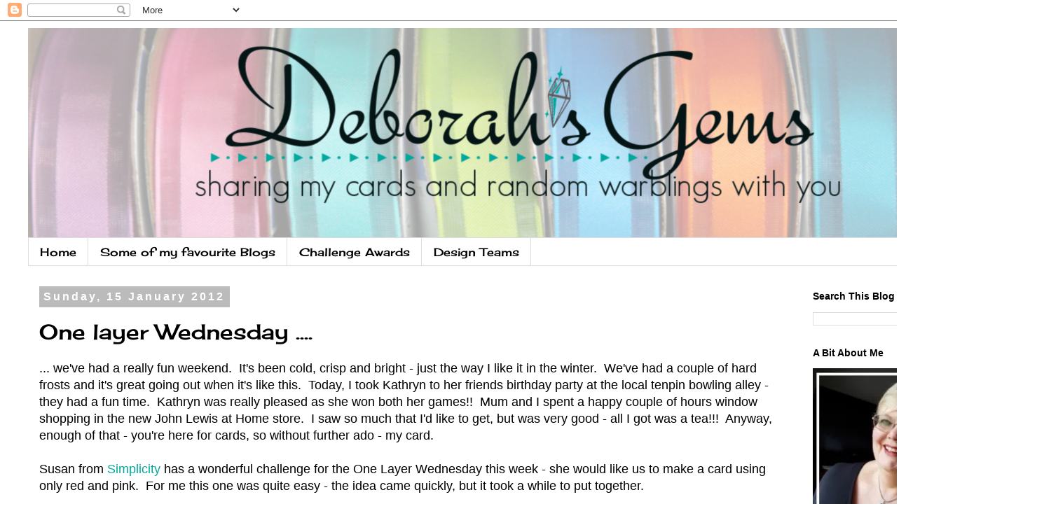

--- FILE ---
content_type: text/html; charset=UTF-8
request_url: https://debsgems.blogspot.com/2012/01/one-layer-wednesday.html?showComment=1326677945208
body_size: 28235
content:
<!DOCTYPE html>
<html class='v2' dir='ltr' lang='en-GB'>
<head>
<link href='https://www.blogger.com/static/v1/widgets/335934321-css_bundle_v2.css' rel='stylesheet' type='text/css'/>
<meta content='width=1100' name='viewport'/>
<meta content='text/html; charset=UTF-8' http-equiv='Content-Type'/>
<meta content='blogger' name='generator'/>
<link href='https://debsgems.blogspot.com/favicon.ico' rel='icon' type='image/x-icon'/>
<link href='https://debsgems.blogspot.com/2012/01/one-layer-wednesday.html' rel='canonical'/>
<link rel="alternate" type="application/atom+xml" title="Deborah&#39;s Gems - Atom" href="https://debsgems.blogspot.com/feeds/posts/default" />
<link rel="alternate" type="application/rss+xml" title="Deborah&#39;s Gems - RSS" href="https://debsgems.blogspot.com/feeds/posts/default?alt=rss" />
<link rel="service.post" type="application/atom+xml" title="Deborah&#39;s Gems - Atom" href="https://www.blogger.com/feeds/8151252609301612788/posts/default" />

<link rel="alternate" type="application/atom+xml" title="Deborah&#39;s Gems - Atom" href="https://debsgems.blogspot.com/feeds/7968922946818100245/comments/default" />
<!--Can't find substitution for tag [blog.ieCssRetrofitLinks]-->
<link href='https://blogger.googleusercontent.com/img/b/R29vZ2xl/AVvXsEgPW80FIl_TDvmY7Jdc7rDW2mdPUbk765vRfO61vbXB_5NRzjPpWVjPhzeMF2ruPHxhMMHw8baX9ccvugGe8r8IFeXG0nlmbIRtU1CruwF0k6Lt0q2FMcuUP0dxVigo6T5eAO5fE3SM_W-G/s400/IMG_1468+%25281373x1400%2529.jpg' rel='image_src'/>
<meta content='https://debsgems.blogspot.com/2012/01/one-layer-wednesday.html' property='og:url'/>
<meta content='One layer Wednesday ....' property='og:title'/>
<meta content='... we&#39;ve had a really fun weekend.  It&#39;s been cold, crisp and bright - just the way I like it in the winter.  We&#39;ve had a couple of hard fr...' property='og:description'/>
<meta content='https://blogger.googleusercontent.com/img/b/R29vZ2xl/AVvXsEgPW80FIl_TDvmY7Jdc7rDW2mdPUbk765vRfO61vbXB_5NRzjPpWVjPhzeMF2ruPHxhMMHw8baX9ccvugGe8r8IFeXG0nlmbIRtU1CruwF0k6Lt0q2FMcuUP0dxVigo6T5eAO5fE3SM_W-G/w1200-h630-p-k-no-nu/IMG_1468+%25281373x1400%2529.jpg' property='og:image'/>
<title>Deborah's Gems: One layer Wednesday ....</title>
<style type='text/css'>@font-face{font-family:'Cherry Cream Soda';font-style:normal;font-weight:400;font-display:swap;src:url(//fonts.gstatic.com/s/cherrycreamsoda/v21/UMBIrOxBrW6w2FFyi9paG0fdVdRciQd9A98ZD47H.woff2)format('woff2');unicode-range:U+0000-00FF,U+0131,U+0152-0153,U+02BB-02BC,U+02C6,U+02DA,U+02DC,U+0304,U+0308,U+0329,U+2000-206F,U+20AC,U+2122,U+2191,U+2193,U+2212,U+2215,U+FEFF,U+FFFD;}</style>
<style id='page-skin-1' type='text/css'><!--
/*
-----------------------------------------------
Blogger Template Style
Name:     Simple
Designer: Blogger
URL:      www.blogger.com
----------------------------------------------- */
/* Content
----------------------------------------------- */
body {
font: normal normal 16px 'Trebuchet MS', Trebuchet, Verdana, sans-serif;
color: #000000;
background: #ffffff none repeat scroll top left;
padding: 0 0 0 0;
}
html body .region-inner {
min-width: 0;
max-width: 100%;
width: auto;
}
h2 {
font-size: 22px;
}
a:link {
text-decoration:none;
color: #00a79d;
}
a:visited {
text-decoration:none;
color: #00a79d;
}
a:hover {
text-decoration:underline;
color: #bb6ea1;
}
.body-fauxcolumn-outer .fauxcolumn-inner {
background: transparent none repeat scroll top left;
_background-image: none;
}
.body-fauxcolumn-outer .cap-top {
position: absolute;
z-index: 1;
height: 400px;
width: 100%;
}
.body-fauxcolumn-outer .cap-top .cap-left {
width: 100%;
background: transparent none repeat-x scroll top left;
_background-image: none;
}
.content-outer {
-moz-box-shadow: 0 0 0 rgba(0, 0, 0, .15);
-webkit-box-shadow: 0 0 0 rgba(0, 0, 0, .15);
-goog-ms-box-shadow: 0 0 0 #333333;
box-shadow: 0 0 0 rgba(0, 0, 0, .15);
margin-bottom: 1px;
}
.content-inner {
padding: 10px 40px;
}
.content-inner {
background-color: #ffffff;
}
/* Header
----------------------------------------------- */
.header-outer {
background: transparent none repeat-x scroll 0 -400px;
_background-image: none;
}
.Header h1 {
font: normal normal 40px 'Trebuchet MS',Trebuchet,Verdana,sans-serif;
color: #000000;
text-shadow: 0 0 0 rgba(0, 0, 0, .2);
}
.Header h1 a {
color: #000000;
}
.Header .description {
font-size: 18px;
color: #000000;
}
.header-inner .Header .titlewrapper {
padding: 22px 0;
}
.header-inner .Header .descriptionwrapper {
padding: 0 0;
}
/* Tabs
----------------------------------------------- */
.tabs-inner .section:first-child {
border-top: 0 solid #dddddd;
}
.tabs-inner .section:first-child ul {
margin-top: -1px;
border-top: 1px solid #dddddd;
border-left: 1px solid #dddddd;
border-right: 1px solid #dddddd;
}
.tabs-inner .widget ul {
background: transparent none repeat-x scroll 0 -800px;
_background-image: none;
border-bottom: 1px solid #dddddd;
margin-top: 0;
margin-left: -30px;
margin-right: -30px;
}
.tabs-inner .widget li a {
display: inline-block;
padding: .6em 1em;
font: normal normal 16px Cherry Cream Soda;
color: #000000;
border-left: 1px solid #ffffff;
border-right: 1px solid #dddddd;
}
.tabs-inner .widget li:first-child a {
border-left: none;
}
.tabs-inner .widget li.selected a, .tabs-inner .widget li a:hover {
color: #000000;
background-color: #eeeeee;
text-decoration: none;
}
/* Columns
----------------------------------------------- */
.main-outer {
border-top: 0 solid transparent;
}
.fauxcolumn-left-outer .fauxcolumn-inner {
border-right: 1px solid transparent;
}
.fauxcolumn-right-outer .fauxcolumn-inner {
border-left: 1px solid transparent;
}
/* Headings
----------------------------------------------- */
div.widget > h2,
div.widget h2.title {
margin: 0 0 1em 0;
font: normal bold 14px 'Trebuchet MS',Trebuchet,Verdana,sans-serif;
color: #000000;
}
/* Widgets
----------------------------------------------- */
.widget .zippy {
color: #999999;
text-shadow: 2px 2px 1px rgba(0, 0, 0, .1);
}
.widget .popular-posts ul {
list-style: none;
}
/* Posts
----------------------------------------------- */
h2.date-header {
font: normal bold 16px Arial, Tahoma, Helvetica, FreeSans, sans-serif;
}
.date-header span {
background-color: #bbbbbb;
color: #ffffff;
padding: 0.4em;
letter-spacing: 3px;
margin: inherit;
}
.main-inner {
padding-top: 35px;
padding-bottom: 65px;
}
.main-inner .column-center-inner {
padding: 0 0;
}
.main-inner .column-center-inner .section {
margin: 0 1em;
}
.post {
margin: 0 0 45px 0;
}
h3.post-title, .comments h4 {
font: normal normal 30px Cherry Cream Soda;
margin: .75em 0 0;
}
.post-body {
font-size: 110%;
line-height: 1.4;
position: relative;
}
.post-body img, .post-body .tr-caption-container, .Profile img, .Image img,
.BlogList .item-thumbnail img {
padding: 2px;
background: #ffffff;
border: 1px solid #eeeeee;
-moz-box-shadow: 1px 1px 5px rgba(0, 0, 0, .1);
-webkit-box-shadow: 1px 1px 5px rgba(0, 0, 0, .1);
box-shadow: 1px 1px 5px rgba(0, 0, 0, .1);
}
.post-body img, .post-body .tr-caption-container {
padding: 5px;
}
.post-body .tr-caption-container {
color: #000000;
}
.post-body .tr-caption-container img {
padding: 0;
background: transparent;
border: none;
-moz-box-shadow: 0 0 0 rgba(0, 0, 0, .1);
-webkit-box-shadow: 0 0 0 rgba(0, 0, 0, .1);
box-shadow: 0 0 0 rgba(0, 0, 0, .1);
}
.post-header {
margin: 0 0 1.5em;
line-height: 1.6;
font-size: 90%;
}
.post-footer {
margin: 20px -2px 0;
padding: 5px 10px;
color: #666666;
background-color: #eeeeee;
border-bottom: 1px solid #eeeeee;
line-height: 1.6;
font-size: 90%;
}
#comments .comment-author {
padding-top: 1.5em;
border-top: 1px solid transparent;
background-position: 0 1.5em;
}
#comments .comment-author:first-child {
padding-top: 0;
border-top: none;
}
.avatar-image-container {
margin: .2em 0 0;
}
#comments .avatar-image-container img {
border: 1px solid #eeeeee;
}
/* Comments
----------------------------------------------- */
.comments .comments-content .icon.blog-author {
background-repeat: no-repeat;
background-image: url([data-uri]);
}
.comments .comments-content .loadmore a {
border-top: 1px solid #999999;
border-bottom: 1px solid #999999;
}
.comments .comment-thread.inline-thread {
background-color: #eeeeee;
}
.comments .continue {
border-top: 2px solid #999999;
}
/* Accents
---------------------------------------------- */
.section-columns td.columns-cell {
border-left: 1px solid transparent;
}
.blog-pager {
background: transparent url(https://resources.blogblog.com/blogblog/data/1kt/simple/paging_dot.png) repeat-x scroll top center;
}
.blog-pager-older-link, .home-link,
.blog-pager-newer-link {
background-color: #ffffff;
padding: 5px;
}
.footer-outer {
border-top: 1px dashed #bbbbbb;
}
/* Mobile
----------------------------------------------- */
body.mobile  {
background-size: auto;
}
.mobile .body-fauxcolumn-outer {
background: transparent none repeat scroll top left;
}
.mobile .body-fauxcolumn-outer .cap-top {
background-size: 100% auto;
}
.mobile .content-outer {
-webkit-box-shadow: 0 0 3px rgba(0, 0, 0, .15);
box-shadow: 0 0 3px rgba(0, 0, 0, .15);
}
.mobile .tabs-inner .widget ul {
margin-left: 0;
margin-right: 0;
}
.mobile .post {
margin: 0;
}
.mobile .main-inner .column-center-inner .section {
margin: 0;
}
.mobile .date-header span {
padding: 0.1em 10px;
margin: 0 -10px;
}
.mobile h3.post-title {
margin: 0;
}
.mobile .blog-pager {
background: transparent none no-repeat scroll top center;
}
.mobile .footer-outer {
border-top: none;
}
.mobile .main-inner, .mobile .footer-inner {
background-color: #ffffff;
}
.mobile-index-contents {
color: #000000;
}
.mobile-link-button {
background-color: #00a79d;
}
.mobile-link-button a:link, .mobile-link-button a:visited {
color: #ffffff;
}
.mobile .tabs-inner .section:first-child {
border-top: none;
}
.mobile .tabs-inner .PageList .widget-content {
background-color: #eeeeee;
color: #000000;
border-top: 1px solid #dddddd;
border-bottom: 1px solid #dddddd;
}
.mobile .tabs-inner .PageList .widget-content .pagelist-arrow {
border-left: 1px solid #dddddd;
}

--></style>
<style id='template-skin-1' type='text/css'><!--
body {
min-width: 1480px;
}
.content-outer, .content-fauxcolumn-outer, .region-inner {
min-width: 1480px;
max-width: 1480px;
_width: 1480px;
}
.main-inner .columns {
padding-left: 0px;
padding-right: 310px;
}
.main-inner .fauxcolumn-center-outer {
left: 0px;
right: 310px;
/* IE6 does not respect left and right together */
_width: expression(this.parentNode.offsetWidth -
parseInt("0px") -
parseInt("310px") + 'px');
}
.main-inner .fauxcolumn-left-outer {
width: 0px;
}
.main-inner .fauxcolumn-right-outer {
width: 310px;
}
.main-inner .column-left-outer {
width: 0px;
right: 100%;
margin-left: -0px;
}
.main-inner .column-right-outer {
width: 310px;
margin-right: -310px;
}
#layout {
min-width: 0;
}
#layout .content-outer {
min-width: 0;
width: 800px;
}
#layout .region-inner {
min-width: 0;
width: auto;
}
body#layout div.add_widget {
padding: 8px;
}
body#layout div.add_widget a {
margin-left: 32px;
}
--></style>
<link href='https://www.blogger.com/dyn-css/authorization.css?targetBlogID=8151252609301612788&amp;zx=28509ff2-797a-435b-a220-274ae135c8f5' media='none' onload='if(media!=&#39;all&#39;)media=&#39;all&#39;' rel='stylesheet'/><noscript><link href='https://www.blogger.com/dyn-css/authorization.css?targetBlogID=8151252609301612788&amp;zx=28509ff2-797a-435b-a220-274ae135c8f5' rel='stylesheet'/></noscript>
<meta name='google-adsense-platform-account' content='ca-host-pub-1556223355139109'/>
<meta name='google-adsense-platform-domain' content='blogspot.com'/>

</head>
<body class='loading variant-simplysimple'>
<div class='navbar section' id='navbar' name='Navbar'><div class='widget Navbar' data-version='1' id='Navbar1'><script type="text/javascript">
    function setAttributeOnload(object, attribute, val) {
      if(window.addEventListener) {
        window.addEventListener('load',
          function(){ object[attribute] = val; }, false);
      } else {
        window.attachEvent('onload', function(){ object[attribute] = val; });
      }
    }
  </script>
<div id="navbar-iframe-container"></div>
<script type="text/javascript" src="https://apis.google.com/js/platform.js"></script>
<script type="text/javascript">
      gapi.load("gapi.iframes:gapi.iframes.style.bubble", function() {
        if (gapi.iframes && gapi.iframes.getContext) {
          gapi.iframes.getContext().openChild({
              url: 'https://www.blogger.com/navbar/8151252609301612788?po\x3d7968922946818100245\x26origin\x3dhttps://debsgems.blogspot.com',
              where: document.getElementById("navbar-iframe-container"),
              id: "navbar-iframe"
          });
        }
      });
    </script><script type="text/javascript">
(function() {
var script = document.createElement('script');
script.type = 'text/javascript';
script.src = '//pagead2.googlesyndication.com/pagead/js/google_top_exp.js';
var head = document.getElementsByTagName('head')[0];
if (head) {
head.appendChild(script);
}})();
</script>
</div></div>
<div class='body-fauxcolumns'>
<div class='fauxcolumn-outer body-fauxcolumn-outer'>
<div class='cap-top'>
<div class='cap-left'></div>
<div class='cap-right'></div>
</div>
<div class='fauxborder-left'>
<div class='fauxborder-right'></div>
<div class='fauxcolumn-inner'>
</div>
</div>
<div class='cap-bottom'>
<div class='cap-left'></div>
<div class='cap-right'></div>
</div>
</div>
</div>
<div class='content'>
<div class='content-fauxcolumns'>
<div class='fauxcolumn-outer content-fauxcolumn-outer'>
<div class='cap-top'>
<div class='cap-left'></div>
<div class='cap-right'></div>
</div>
<div class='fauxborder-left'>
<div class='fauxborder-right'></div>
<div class='fauxcolumn-inner'>
</div>
</div>
<div class='cap-bottom'>
<div class='cap-left'></div>
<div class='cap-right'></div>
</div>
</div>
</div>
<div class='content-outer'>
<div class='content-cap-top cap-top'>
<div class='cap-left'></div>
<div class='cap-right'></div>
</div>
<div class='fauxborder-left content-fauxborder-left'>
<div class='fauxborder-right content-fauxborder-right'></div>
<div class='content-inner'>
<header>
<div class='header-outer'>
<div class='header-cap-top cap-top'>
<div class='cap-left'></div>
<div class='cap-right'></div>
</div>
<div class='fauxborder-left header-fauxborder-left'>
<div class='fauxborder-right header-fauxborder-right'></div>
<div class='region-inner header-inner'>
<div class='header section' id='header' name='Header'><div class='widget Header' data-version='1' id='Header1'>
<div id='header-inner'>
<a href='https://debsgems.blogspot.com/' style='display: block'>
<img alt='Deborah&#39;s Gems' height='300px; ' id='Header1_headerimg' src='https://blogger.googleusercontent.com/img/b/R29vZ2xl/AVvXsEjYvibshFukXCtgANNvJ-5U7Qm0TpgZzvzXlpXoNQH8EJTaImypMGfFlht7fkfFzzLrFlXEe6IZzc_8G80bw93vf0ElDMkRi0XL32she8z_YLrp84Ko2GNs8D47-VVfHF9kNVeH4J2OwUo/s1600/DebGems+Blog+Header+Feb+2020.png' style='display: block' width='1400px; '/>
</a>
</div>
</div></div>
</div>
</div>
<div class='header-cap-bottom cap-bottom'>
<div class='cap-left'></div>
<div class='cap-right'></div>
</div>
</div>
</header>
<div class='tabs-outer'>
<div class='tabs-cap-top cap-top'>
<div class='cap-left'></div>
<div class='cap-right'></div>
</div>
<div class='fauxborder-left tabs-fauxborder-left'>
<div class='fauxborder-right tabs-fauxborder-right'></div>
<div class='region-inner tabs-inner'>
<div class='tabs section' id='crosscol' name='Cross-column'><div class='widget PageList' data-version='1' id='PageList1'>
<h2>Pages</h2>
<div class='widget-content'>
<ul>
<li>
<a href='https://debsgems.blogspot.com/'>Home</a>
</li>
<li>
<a href='https://debsgems.blogspot.com/p/place-i-love-to-visit.html'>Some of my favourite Blogs</a>
</li>
<li>
<a href='https://debsgems.blogspot.com/p/awards.html'>Challenge Awards </a>
</li>
<li>
<a href='https://debsgems.blogspot.com/p/design-teams-past-present-and-published.html'>Design Teams</a>
</li>
</ul>
<div class='clear'></div>
</div>
</div></div>
<div class='tabs no-items section' id='crosscol-overflow' name='Cross-Column 2'></div>
</div>
</div>
<div class='tabs-cap-bottom cap-bottom'>
<div class='cap-left'></div>
<div class='cap-right'></div>
</div>
</div>
<div class='main-outer'>
<div class='main-cap-top cap-top'>
<div class='cap-left'></div>
<div class='cap-right'></div>
</div>
<div class='fauxborder-left main-fauxborder-left'>
<div class='fauxborder-right main-fauxborder-right'></div>
<div class='region-inner main-inner'>
<div class='columns fauxcolumns'>
<div class='fauxcolumn-outer fauxcolumn-center-outer'>
<div class='cap-top'>
<div class='cap-left'></div>
<div class='cap-right'></div>
</div>
<div class='fauxborder-left'>
<div class='fauxborder-right'></div>
<div class='fauxcolumn-inner'>
</div>
</div>
<div class='cap-bottom'>
<div class='cap-left'></div>
<div class='cap-right'></div>
</div>
</div>
<div class='fauxcolumn-outer fauxcolumn-left-outer'>
<div class='cap-top'>
<div class='cap-left'></div>
<div class='cap-right'></div>
</div>
<div class='fauxborder-left'>
<div class='fauxborder-right'></div>
<div class='fauxcolumn-inner'>
</div>
</div>
<div class='cap-bottom'>
<div class='cap-left'></div>
<div class='cap-right'></div>
</div>
</div>
<div class='fauxcolumn-outer fauxcolumn-right-outer'>
<div class='cap-top'>
<div class='cap-left'></div>
<div class='cap-right'></div>
</div>
<div class='fauxborder-left'>
<div class='fauxborder-right'></div>
<div class='fauxcolumn-inner'>
</div>
</div>
<div class='cap-bottom'>
<div class='cap-left'></div>
<div class='cap-right'></div>
</div>
</div>
<!-- corrects IE6 width calculation -->
<div class='columns-inner'>
<div class='column-center-outer'>
<div class='column-center-inner'>
<div class='main section' id='main' name='Main'><div class='widget Blog' data-version='1' id='Blog1'>
<div class='blog-posts hfeed'>

          <div class="date-outer">
        
<h2 class='date-header'><span>Sunday, 15 January 2012</span></h2>

          <div class="date-posts">
        
<div class='post-outer'>
<div class='post hentry uncustomized-post-template' itemprop='blogPost' itemscope='itemscope' itemtype='http://schema.org/BlogPosting'>
<meta content='https://blogger.googleusercontent.com/img/b/R29vZ2xl/AVvXsEgPW80FIl_TDvmY7Jdc7rDW2mdPUbk765vRfO61vbXB_5NRzjPpWVjPhzeMF2ruPHxhMMHw8baX9ccvugGe8r8IFeXG0nlmbIRtU1CruwF0k6Lt0q2FMcuUP0dxVigo6T5eAO5fE3SM_W-G/s400/IMG_1468+%25281373x1400%2529.jpg' itemprop='image_url'/>
<meta content='8151252609301612788' itemprop='blogId'/>
<meta content='7968922946818100245' itemprop='postId'/>
<a name='7968922946818100245'></a>
<h3 class='post-title entry-title' itemprop='name'>
One layer Wednesday ....
</h3>
<div class='post-header'>
<div class='post-header-line-1'></div>
</div>
<div class='post-body entry-content' id='post-body-7968922946818100245' itemprop='description articleBody'>
... we've had a really fun weekend. &nbsp;It's been cold, crisp and bright - just the way I like it in the winter. &nbsp;We've had a couple of hard frosts and it's great going out when it's like this. &nbsp;Today, I took Kathryn to her friends birthday party at the local tenpin bowling alley - they had a fun time. &nbsp;Kathryn was really pleased as she won both her games!! &nbsp;Mum and I spent a happy couple of hours window shopping in the new John Lewis at Home store. &nbsp;I saw so much that I'd like to get, but was very good - all I got was a tea!!! &nbsp;Anyway, enough of that - you're here for cards, so without further ado - my card.<br />
<br />
Susan from <a href="http://simplicitybylateblossom.blogspot.com/2012/01/one-layer-wednesday-74-red-and-pink.html">Simplicity</a> has a wonderful challenge for the One Layer Wednesday this week - she would like us to make a card using only red and pink. &nbsp;For me this one was quite easy - the idea came quickly, but it took a while to put together.<br />
<br />
<div class="separator" style="clear: both; text-align: center;"><a href="https://blogger.googleusercontent.com/img/b/R29vZ2xl/AVvXsEgPW80FIl_TDvmY7Jdc7rDW2mdPUbk765vRfO61vbXB_5NRzjPpWVjPhzeMF2ruPHxhMMHw8baX9ccvugGe8r8IFeXG0nlmbIRtU1CruwF0k6Lt0q2FMcuUP0dxVigo6T5eAO5fE3SM_W-G/s1600/IMG_1468+%25281373x1400%2529.jpg" imageanchor="1" style="margin-left: 1em; margin-right: 1em;"><img border="0" height="400" src="https://blogger.googleusercontent.com/img/b/R29vZ2xl/AVvXsEgPW80FIl_TDvmY7Jdc7rDW2mdPUbk765vRfO61vbXB_5NRzjPpWVjPhzeMF2ruPHxhMMHw8baX9ccvugGe8r8IFeXG0nlmbIRtU1CruwF0k6Lt0q2FMcuUP0dxVigo6T5eAO5fE3SM_W-G/s400/IMG_1468+%25281373x1400%2529.jpg" width="391" /></a></div><br />
I started off with a white textured square card 13.5 cm &#215; 13.5 cm (5&#188;" square). &nbsp;I used my stamp-a-ma-jig to position the square frame and the heart inside. &nbsp;Then I masked off the square and stamped in pale pink some music and finished off with this simple sentiment. &nbsp;I think I'm giving this to my darling daughter - just because I love her!!<br />
<br />
<b>Stamps:</b> &nbsp;Waltzingmouse - Frame-It, Musical Backgrounds, Sweethearts; The heart was free with a magazine a few years ago<br />
<b>Inks:</b> &nbsp;Stampin' Up! - Regal Rose, Pretty in Pink, Real Red; Distress - Festive Berries<br />
<b>Accessories:</b> &nbsp;Stampin' Up! - Stamp-a-ma-jig and card from stash<br />
<br />
Tomorrow looks like being busy. &nbsp;Mum has to go to hospital for her warfarin blood test and after that I've got craft class, which is always a pleasure. &nbsp;Hopefully, I'll have something to share with you tomorrow too! &nbsp;See you soon.<br />
<br />
<i><span style="color: blue;">Edited: &nbsp;To add that sometimes I hit the wrong button - this was supposed to go live tomorrow morning:)</span></i><br />
<br />
<a href="http://www.mylivesignature.com/" target="_blank"><img border="0" src="https://lh3.googleusercontent.com/blogger_img_proxy/AEn0k_tszh076-bnvElkcStpV_inRBg3yQ_1yMrAddADfCZN062H6XrLko_I3Cji4thwl6pl9p8BEc7dYngw3LRMhIqIoyGvi4P_dtrX0lPUaRnW4hcEOo0vOl2uq3h15g_-kJYkW3Vf5YXkXACWlMKks-CH7WRhnv3kHBVxpw=s0-d" style="background: transparent; border: 0 !important;"></a>
<div style='clear: both;'></div>
</div>
<div class='post-footer'>
<div class='post-footer-line post-footer-line-1'>
<span class='post-author vcard'>
Posted by
<span class='fn' itemprop='author' itemscope='itemscope' itemtype='http://schema.org/Person'>
<meta content='https://www.blogger.com/profile/14511166285276270838' itemprop='url'/>
<a class='g-profile' href='https://www.blogger.com/profile/14511166285276270838' rel='author' title='author profile'>
<span itemprop='name'>Deborah Frings</span>
</a>
</span>
</span>
<span class='post-timestamp'>
at
<meta content='https://debsgems.blogspot.com/2012/01/one-layer-wednesday.html' itemprop='url'/>
<a class='timestamp-link' href='https://debsgems.blogspot.com/2012/01/one-layer-wednesday.html' rel='bookmark' title='permanent link'><abbr class='published' itemprop='datePublished' title='2012-01-15T07:00:00Z'>1/15/2012 07:00:00 am</abbr></a>
</span>
<span class='post-comment-link'>
</span>
<span class='post-icons'>
<span class='item-control blog-admin pid-1843706249'>
<a href='https://www.blogger.com/post-edit.g?blogID=8151252609301612788&postID=7968922946818100245&from=pencil' title='Edit Post'>
<img alt='' class='icon-action' height='18' src='https://resources.blogblog.com/img/icon18_edit_allbkg.gif' width='18'/>
</a>
</span>
</span>
<div class='post-share-buttons goog-inline-block'>
<a class='goog-inline-block share-button sb-email' href='https://www.blogger.com/share-post.g?blogID=8151252609301612788&postID=7968922946818100245&target=email' target='_blank' title='Email This'><span class='share-button-link-text'>Email This</span></a><a class='goog-inline-block share-button sb-blog' href='https://www.blogger.com/share-post.g?blogID=8151252609301612788&postID=7968922946818100245&target=blog' onclick='window.open(this.href, "_blank", "height=270,width=475"); return false;' target='_blank' title='BlogThis!'><span class='share-button-link-text'>BlogThis!</span></a><a class='goog-inline-block share-button sb-twitter' href='https://www.blogger.com/share-post.g?blogID=8151252609301612788&postID=7968922946818100245&target=twitter' target='_blank' title='Share to X'><span class='share-button-link-text'>Share to X</span></a><a class='goog-inline-block share-button sb-facebook' href='https://www.blogger.com/share-post.g?blogID=8151252609301612788&postID=7968922946818100245&target=facebook' onclick='window.open(this.href, "_blank", "height=430,width=640"); return false;' target='_blank' title='Share to Facebook'><span class='share-button-link-text'>Share to Facebook</span></a><a class='goog-inline-block share-button sb-pinterest' href='https://www.blogger.com/share-post.g?blogID=8151252609301612788&postID=7968922946818100245&target=pinterest' target='_blank' title='Share to Pinterest'><span class='share-button-link-text'>Share to Pinterest</span></a>
</div>
</div>
<div class='post-footer-line post-footer-line-2'>
<span class='post-labels'>
Labels:
<a href='https://debsgems.blogspot.com/search/label/OLW' rel='tag'>OLW</a>,
<a href='https://debsgems.blogspot.com/search/label/Stampin%20Up' rel='tag'>Stampin Up</a>,
<a href='https://debsgems.blogspot.com/search/label/Tim%20Holtz%20Distress%20Inks' rel='tag'>Tim Holtz Distress Inks</a>,
<a href='https://debsgems.blogspot.com/search/label/Waltzing%20Mouse%20Stamps' rel='tag'>Waltzing Mouse Stamps</a>
</span>
</div>
<div class='post-footer-line post-footer-line-3'>
<span class='post-location'>
</span>
</div>
</div>
</div>
<div class='comments' id='comments'>
<a name='comments'></a>
<h4>22 comments:</h4>
<div id='Blog1_comments-block-wrapper'>
<dl class='avatar-comment-indent' id='comments-block'>
<dt class='comment-author ' id='c5505218213066230316'>
<a name='c5505218213066230316'></a>
<div class="avatar-image-container vcard"><span dir="ltr"><a href="https://www.blogger.com/profile/05549461837056320736" target="" rel="nofollow" onclick="" class="avatar-hovercard" id="av-5505218213066230316-05549461837056320736"><img src="https://resources.blogblog.com/img/blank.gif" width="35" height="35" class="delayLoad" style="display: none;" longdesc="//blogger.googleusercontent.com/img/b/R29vZ2xl/AVvXsEiF9eocWTvZ3rtj-FiI4BEvU70GP0R4dmHaItwfBPzBG2fiBu_uZFBxYaxFUOzyxjqCyVLZ2Ft-8yYdkwaha6cwgXiRqwYpa-KXzc3ECzz7H42vjVPmIT7I7du36aSqghA/s45-c/2011_0623redhat0079.JPG" alt="" title="joanne wardle">

<noscript><img src="//blogger.googleusercontent.com/img/b/R29vZ2xl/AVvXsEiF9eocWTvZ3rtj-FiI4BEvU70GP0R4dmHaItwfBPzBG2fiBu_uZFBxYaxFUOzyxjqCyVLZ2Ft-8yYdkwaha6cwgXiRqwYpa-KXzc3ECzz7H42vjVPmIT7I7du36aSqghA/s45-c/2011_0623redhat0079.JPG" width="35" height="35" class="photo" alt=""></noscript></a></span></div>
<a href='https://www.blogger.com/profile/05549461837056320736' rel='nofollow'>joanne wardle</a>
said...
</dt>
<dd class='comment-body' id='Blog1_cmt-5505218213066230316'>
<p>
that looks gorgeous! love it
</p>
</dd>
<dd class='comment-footer'>
<span class='comment-timestamp'>
<a href='https://debsgems.blogspot.com/2012/01/one-layer-wednesday.html?showComment=1326650756967#c5505218213066230316' title='comment permalink'>
15 January 2012 at 18:05
</a>
<span class='item-control blog-admin pid-41411110'>
<a class='comment-delete' href='https://www.blogger.com/comment/delete/8151252609301612788/5505218213066230316' title='Delete Comment'>
<img src='https://resources.blogblog.com/img/icon_delete13.gif'/>
</a>
</span>
</span>
</dd>
<dt class='comment-author ' id='c1467301487360127978'>
<a name='c1467301487360127978'></a>
<div class="avatar-image-container vcard"><span dir="ltr"><a href="https://www.blogger.com/profile/14081182968244581844" target="" rel="nofollow" onclick="" class="avatar-hovercard" id="av-1467301487360127978-14081182968244581844"><img src="https://resources.blogblog.com/img/blank.gif" width="35" height="35" class="delayLoad" style="display: none;" longdesc="//blogger.googleusercontent.com/img/b/R29vZ2xl/AVvXsEg6LlnQumI8HmoXtLNMWIr2Xbe0fb2bSPVhQytJ-OXKO7iatXVXgJm1nkHGCl5fVrR-byCNBTopfXnwcf4C3YtRK-biaSGMBqT014Q9z-7FKOtRcLk6JGUol42EsyjEBA/s45-c/*" alt="" title="Stamps and Paper">

<noscript><img src="//blogger.googleusercontent.com/img/b/R29vZ2xl/AVvXsEg6LlnQumI8HmoXtLNMWIr2Xbe0fb2bSPVhQytJ-OXKO7iatXVXgJm1nkHGCl5fVrR-byCNBTopfXnwcf4C3YtRK-biaSGMBqT014Q9z-7FKOtRcLk6JGUol42EsyjEBA/s45-c/*" width="35" height="35" class="photo" alt=""></noscript></a></span></div>
<a href='https://www.blogger.com/profile/14081182968244581844' rel='nofollow'>Stamps and Paper</a>
said...
</dt>
<dd class='comment-body' id='Blog1_cmt-1467301487360127978'>
<p>
Gorgeous card...love the stamp and a great one layer card<br /><br />Anne
</p>
</dd>
<dd class='comment-footer'>
<span class='comment-timestamp'>
<a href='https://debsgems.blogspot.com/2012/01/one-layer-wednesday.html?showComment=1326651451392#c1467301487360127978' title='comment permalink'>
15 January 2012 at 18:17
</a>
<span class='item-control blog-admin pid-1902732115'>
<a class='comment-delete' href='https://www.blogger.com/comment/delete/8151252609301612788/1467301487360127978' title='Delete Comment'>
<img src='https://resources.blogblog.com/img/icon_delete13.gif'/>
</a>
</span>
</span>
</dd>
<dt class='comment-author ' id='c4906832533212169349'>
<a name='c4906832533212169349'></a>
<div class="avatar-image-container vcard"><span dir="ltr"><a href="https://www.blogger.com/profile/09225109266349707049" target="" rel="nofollow" onclick="" class="avatar-hovercard" id="av-4906832533212169349-09225109266349707049"><img src="https://resources.blogblog.com/img/blank.gif" width="35" height="35" class="delayLoad" style="display: none;" longdesc="//blogger.googleusercontent.com/img/b/R29vZ2xl/AVvXsEg0fvQ6B_NVj9Fv2kBmUzbpzgwYsQNbGgGJ6agU7igzw_guzgI3cd2JzlsSEhUu8woClHrlOxmt9bJk1LWD4HPg454P51RrR33IaAHxu-Wx49aCVnDLQ-lmU9z76rpSDLI/s45-c/Image1.jpg" alt="" title="Sasha">

<noscript><img src="//blogger.googleusercontent.com/img/b/R29vZ2xl/AVvXsEg0fvQ6B_NVj9Fv2kBmUzbpzgwYsQNbGgGJ6agU7igzw_guzgI3cd2JzlsSEhUu8woClHrlOxmt9bJk1LWD4HPg454P51RrR33IaAHxu-Wx49aCVnDLQ-lmU9z76rpSDLI/s45-c/Image1.jpg" width="35" height="35" class="photo" alt=""></noscript></a></span></div>
<a href='https://www.blogger.com/profile/09225109266349707049' rel='nofollow'>Sasha</a>
said...
</dt>
<dd class='comment-body' id='Blog1_cmt-4906832533212169349'>
<p>
What a lovely thought, Deborah. Your card is really sweet!  I thought at first it was just one stamp, until I read that it is actually several...Well done!<br /><br />Deborah,<br />It was after I read your comment on Stella&#39;s blog that I started to use Google Chrome. Thank You! I am now able to leave comments, and after my initial panic about the favourites issue, I really like using it:) x
</p>
</dd>
<dd class='comment-footer'>
<span class='comment-timestamp'>
<a href='https://debsgems.blogspot.com/2012/01/one-layer-wednesday.html?showComment=1326651869781#c4906832533212169349' title='comment permalink'>
15 January 2012 at 18:24
</a>
<span class='item-control blog-admin pid-1925755971'>
<a class='comment-delete' href='https://www.blogger.com/comment/delete/8151252609301612788/4906832533212169349' title='Delete Comment'>
<img src='https://resources.blogblog.com/img/icon_delete13.gif'/>
</a>
</span>
</span>
</dd>
<dt class='comment-author ' id='c1328957882581581773'>
<a name='c1328957882581581773'></a>
<div class="avatar-image-container vcard"><span dir="ltr"><a href="https://www.blogger.com/profile/13621013069118803724" target="" rel="nofollow" onclick="" class="avatar-hovercard" id="av-1328957882581581773-13621013069118803724"><img src="https://resources.blogblog.com/img/blank.gif" width="35" height="35" class="delayLoad" style="display: none;" longdesc="//blogger.googleusercontent.com/img/b/R29vZ2xl/AVvXsEhTmvkhejkRJ84QdmX1HewfX2M_hApLUqheLAVvDpDW5SabzjjfhULC5fGSAJ9hEfkke9p6Pgrt9bPDb-wTOvSvCVYB2q9HLP02aTzlS9gbrA8iC24vYVZZbkr5xM4lvw/s45-c/DSC004310.JPG" alt="" title="M">

<noscript><img src="//blogger.googleusercontent.com/img/b/R29vZ2xl/AVvXsEhTmvkhejkRJ84QdmX1HewfX2M_hApLUqheLAVvDpDW5SabzjjfhULC5fGSAJ9hEfkke9p6Pgrt9bPDb-wTOvSvCVYB2q9HLP02aTzlS9gbrA8iC24vYVZZbkr5xM4lvw/s45-c/DSC004310.JPG" width="35" height="35" class="photo" alt=""></noscript></a></span></div>
<a href='https://www.blogger.com/profile/13621013069118803724' rel='nofollow'>M</a>
said...
</dt>
<dd class='comment-body' id='Blog1_cmt-1328957882581581773'>
<p>
This is beautiful! Following :) M x
</p>
</dd>
<dd class='comment-footer'>
<span class='comment-timestamp'>
<a href='https://debsgems.blogspot.com/2012/01/one-layer-wednesday.html?showComment=1326654381462#c1328957882581581773' title='comment permalink'>
15 January 2012 at 19:06
</a>
<span class='item-control blog-admin pid-1924215014'>
<a class='comment-delete' href='https://www.blogger.com/comment/delete/8151252609301612788/1328957882581581773' title='Delete Comment'>
<img src='https://resources.blogblog.com/img/icon_delete13.gif'/>
</a>
</span>
</span>
</dd>
<dt class='comment-author ' id='c3317436192748951717'>
<a name='c3317436192748951717'></a>
<div class="avatar-image-container avatar-stock"><span dir="ltr"><a href="https://www.blogger.com/profile/09474540523384141247" target="" rel="nofollow" onclick="" class="avatar-hovercard" id="av-3317436192748951717-09474540523384141247"><img src="//www.blogger.com/img/blogger_logo_round_35.png" width="35" height="35" alt="" title="G Peplow">

</a></span></div>
<a href='https://www.blogger.com/profile/09474540523384141247' rel='nofollow'>G Peplow</a>
said...
</dt>
<dd class='comment-body' id='Blog1_cmt-3317436192748951717'>
<p>
Glad you&#39;re enjoying the weather:0) Great card for OLW, love it! I&#39;m finding this one a bit of a challenge, LOL Gay xxx
</p>
</dd>
<dd class='comment-footer'>
<span class='comment-timestamp'>
<a href='https://debsgems.blogspot.com/2012/01/one-layer-wednesday.html?showComment=1326654599001#c3317436192748951717' title='comment permalink'>
15 January 2012 at 19:09
</a>
<span class='item-control blog-admin pid-1867274005'>
<a class='comment-delete' href='https://www.blogger.com/comment/delete/8151252609301612788/3317436192748951717' title='Delete Comment'>
<img src='https://resources.blogblog.com/img/icon_delete13.gif'/>
</a>
</span>
</span>
</dd>
<dt class='comment-author ' id='c5562754238105307264'>
<a name='c5562754238105307264'></a>
<div class="avatar-image-container vcard"><span dir="ltr"><a href="https://www.blogger.com/profile/04775730618873226561" target="" rel="nofollow" onclick="" class="avatar-hovercard" id="av-5562754238105307264-04775730618873226561"><img src="https://resources.blogblog.com/img/blank.gif" width="35" height="35" class="delayLoad" style="display: none;" longdesc="//blogger.googleusercontent.com/img/b/R29vZ2xl/AVvXsEgawuJQRVQKJveaGQaiRErch0H9DkDWjy-eJ7lxPNuCs5DSSTazzL0H4_ejgpy_TKDkWC-yyaKooGfYi8bIDhl4SOwYr5uBGZu87x-0uIJP6qNQ_eBSE1T0R70Hmo0UVAQ/s45-c/*" alt="" title="Jenny">

<noscript><img src="//blogger.googleusercontent.com/img/b/R29vZ2xl/AVvXsEgawuJQRVQKJveaGQaiRErch0H9DkDWjy-eJ7lxPNuCs5DSSTazzL0H4_ejgpy_TKDkWC-yyaKooGfYi8bIDhl4SOwYr5uBGZu87x-0uIJP6qNQ_eBSE1T0R70Hmo0UVAQ/s45-c/*" width="35" height="35" class="photo" alt=""></noscript></a></span></div>
<a href='https://www.blogger.com/profile/04775730618873226561' rel='nofollow'>Jenny</a>
said...
</dt>
<dd class='comment-body' id='Blog1_cmt-5562754238105307264'>
<p>
Great card for the challenge Deborah, lots of stamping and masking here!!<br />These sunny frosty days are great for the camera too, have you got any good pics??<br />Jenny x
</p>
</dd>
<dd class='comment-footer'>
<span class='comment-timestamp'>
<a href='https://debsgems.blogspot.com/2012/01/one-layer-wednesday.html?showComment=1326661031225#c5562754238105307264' title='comment permalink'>
15 January 2012 at 20:57
</a>
<span class='item-control blog-admin pid-1521993439'>
<a class='comment-delete' href='https://www.blogger.com/comment/delete/8151252609301612788/5562754238105307264' title='Delete Comment'>
<img src='https://resources.blogblog.com/img/icon_delete13.gif'/>
</a>
</span>
</span>
</dd>
<dt class='comment-author ' id='c5256662382590909313'>
<a name='c5256662382590909313'></a>
<div class="avatar-image-container vcard"><span dir="ltr"><a href="https://www.blogger.com/profile/12220861177057319504" target="" rel="nofollow" onclick="" class="avatar-hovercard" id="av-5256662382590909313-12220861177057319504"><img src="https://resources.blogblog.com/img/blank.gif" width="35" height="35" class="delayLoad" style="display: none;" longdesc="//blogger.googleusercontent.com/img/b/R29vZ2xl/AVvXsEiOrSlueXJNsQ1Y-1T7xLnqvkEKVPNriUAqGWaAIM70HrOueIruh4o9FgnBqv8X07rrhOxwX6IOnUINCpCkw0WJx9qH6-SIUzAQQUr1YFjCP9pbOjmi-ENrDKq3-a8y-3A/s45-c/thumbnail_stella.jpg" alt="" title="Stella">

<noscript><img src="//blogger.googleusercontent.com/img/b/R29vZ2xl/AVvXsEiOrSlueXJNsQ1Y-1T7xLnqvkEKVPNriUAqGWaAIM70HrOueIruh4o9FgnBqv8X07rrhOxwX6IOnUINCpCkw0WJx9qH6-SIUzAQQUr1YFjCP9pbOjmi-ENrDKq3-a8y-3A/s45-c/thumbnail_stella.jpg" width="35" height="35" class="photo" alt=""></noscript></a></span></div>
<a href='https://www.blogger.com/profile/12220861177057319504' rel='nofollow'>Stella</a>
said...
</dt>
<dd class='comment-body' id='Blog1_cmt-5256662382590909313'>
<p>
Pink and red are a perfect combo on this card. I love the soft pink music sheet ( great WM stamp!) as a background for a bright and happy red heart. Gorgeous!<br />XX
</p>
</dd>
<dd class='comment-footer'>
<span class='comment-timestamp'>
<a href='https://debsgems.blogspot.com/2012/01/one-layer-wednesday.html?showComment=1326663122253#c5256662382590909313' title='comment permalink'>
15 January 2012 at 21:32
</a>
<span class='item-control blog-admin pid-679440031'>
<a class='comment-delete' href='https://www.blogger.com/comment/delete/8151252609301612788/5256662382590909313' title='Delete Comment'>
<img src='https://resources.blogblog.com/img/icon_delete13.gif'/>
</a>
</span>
</span>
</dd>
<dt class='comment-author ' id='c4394581800120714373'>
<a name='c4394581800120714373'></a>
<div class="avatar-image-container vcard"><span dir="ltr"><a href="https://www.blogger.com/profile/04627992204802431196" target="" rel="nofollow" onclick="" class="avatar-hovercard" id="av-4394581800120714373-04627992204802431196"><img src="https://resources.blogblog.com/img/blank.gif" width="35" height="35" class="delayLoad" style="display: none;" longdesc="//blogger.googleusercontent.com/img/b/R29vZ2xl/AVvXsEgn32jr0MFHDeqM25fWX8Niws2MLnvOug2JJNcEzFc_z89yPdr1-LbaDn590vfnHFLLZyvUMebY_MYUm3Rn_ZfKiRnH8HqUtwFb7bkVkOsggBTwSASGFIGimE7Fc2IZyGQ/s45-c/Me.jpg" alt="" title="Buffy">

<noscript><img src="//blogger.googleusercontent.com/img/b/R29vZ2xl/AVvXsEgn32jr0MFHDeqM25fWX8Niws2MLnvOug2JJNcEzFc_z89yPdr1-LbaDn590vfnHFLLZyvUMebY_MYUm3Rn_ZfKiRnH8HqUtwFb7bkVkOsggBTwSASGFIGimE7Fc2IZyGQ/s45-c/Me.jpg" width="35" height="35" class="photo" alt=""></noscript></a></span></div>
<a href='https://www.blogger.com/profile/04627992204802431196' rel='nofollow'>Buffy</a>
said...
</dt>
<dd class='comment-body' id='Blog1_cmt-4394581800120714373'>
<p>
This is gorgeous Debs. Love how you&#39;ve masked the different stamps together<br />Buffy xx
</p>
</dd>
<dd class='comment-footer'>
<span class='comment-timestamp'>
<a href='https://debsgems.blogspot.com/2012/01/one-layer-wednesday.html?showComment=1326663693475#c4394581800120714373' title='comment permalink'>
15 January 2012 at 21:41
</a>
<span class='item-control blog-admin pid-650345501'>
<a class='comment-delete' href='https://www.blogger.com/comment/delete/8151252609301612788/4394581800120714373' title='Delete Comment'>
<img src='https://resources.blogblog.com/img/icon_delete13.gif'/>
</a>
</span>
</span>
</dd>
<dt class='comment-author ' id='c5082184490568633528'>
<a name='c5082184490568633528'></a>
<div class="avatar-image-container avatar-stock"><span dir="ltr"><a href="https://www.blogger.com/profile/09747020397368379750" target="" rel="nofollow" onclick="" class="avatar-hovercard" id="av-5082184490568633528-09747020397368379750"><img src="//www.blogger.com/img/blogger_logo_round_35.png" width="35" height="35" alt="" title="Clare">

</a></span></div>
<a href='https://www.blogger.com/profile/09747020397368379750' rel='nofollow'>Clare</a>
said...
</dt>
<dd class='comment-body' id='Blog1_cmt-5082184490568633528'>
<p>
I love this!! Turned out fabulous!
</p>
</dd>
<dd class='comment-footer'>
<span class='comment-timestamp'>
<a href='https://debsgems.blogspot.com/2012/01/one-layer-wednesday.html?showComment=1326665252247#c5082184490568633528' title='comment permalink'>
15 January 2012 at 22:07
</a>
<span class='item-control blog-admin pid-400227067'>
<a class='comment-delete' href='https://www.blogger.com/comment/delete/8151252609301612788/5082184490568633528' title='Delete Comment'>
<img src='https://resources.blogblog.com/img/icon_delete13.gif'/>
</a>
</span>
</span>
</dd>
<dt class='comment-author ' id='c9167561500326925564'>
<a name='c9167561500326925564'></a>
<div class="avatar-image-container vcard"><span dir="ltr"><a href="https://www.blogger.com/profile/12139294529797245268" target="" rel="nofollow" onclick="" class="avatar-hovercard" id="av-9167561500326925564-12139294529797245268"><img src="https://resources.blogblog.com/img/blank.gif" width="35" height="35" class="delayLoad" style="display: none;" longdesc="//2.bp.blogspot.com/_3HRSa9TffEM/TFrKfIt9GgI/AAAAAAAABVo/EenPTmSu-gk/S45-s35/Carols_Logo_Big%2BGIF.gif" alt="" title="Carol Hartery">

<noscript><img src="//2.bp.blogspot.com/_3HRSa9TffEM/TFrKfIt9GgI/AAAAAAAABVo/EenPTmSu-gk/S45-s35/Carols_Logo_Big%2BGIF.gif" width="35" height="35" class="photo" alt=""></noscript></a></span></div>
<a href='https://www.blogger.com/profile/12139294529797245268' rel='nofollow'>Carol Hartery</a>
said...
</dt>
<dd class='comment-body' id='Blog1_cmt-9167561500326925564'>
<p>
I love your card and love that heart stamp too.  Isn&#39;t it amazing what can be done with just a couple of colors and a couple of stamps.
</p>
</dd>
<dd class='comment-footer'>
<span class='comment-timestamp'>
<a href='https://debsgems.blogspot.com/2012/01/one-layer-wednesday.html?showComment=1326670770146#c9167561500326925564' title='comment permalink'>
15 January 2012 at 23:39
</a>
<span class='item-control blog-admin pid-1420777690'>
<a class='comment-delete' href='https://www.blogger.com/comment/delete/8151252609301612788/9167561500326925564' title='Delete Comment'>
<img src='https://resources.blogblog.com/img/icon_delete13.gif'/>
</a>
</span>
</span>
</dd>
<dt class='comment-author ' id='c5380885637221326773'>
<a name='c5380885637221326773'></a>
<div class="avatar-image-container vcard"><span dir="ltr"><a href="https://www.blogger.com/profile/07155797901572741026" target="" rel="nofollow" onclick="" class="avatar-hovercard" id="av-5380885637221326773-07155797901572741026"><img src="https://resources.blogblog.com/img/blank.gif" width="35" height="35" class="delayLoad" style="display: none;" longdesc="//blogger.googleusercontent.com/img/b/R29vZ2xl/AVvXsEgavBJT8k3J6zSwSxyiMV5j71TNPD6nrllty97pt5yN72QqMf93H4ZWm0YaZJkre5mz5JpwMJ8n4FrVHZBsdsOQ2liaCgwlOcdmhYf19L1hajovwHCGGNHJqztpiv3P0g/s45-c/IMG_3342.jpg" alt="" title="Marlena M.">

<noscript><img src="//blogger.googleusercontent.com/img/b/R29vZ2xl/AVvXsEgavBJT8k3J6zSwSxyiMV5j71TNPD6nrllty97pt5yN72QqMf93H4ZWm0YaZJkre5mz5JpwMJ8n4FrVHZBsdsOQ2liaCgwlOcdmhYf19L1hajovwHCGGNHJqztpiv3P0g/s45-c/IMG_3342.jpg" width="35" height="35" class="photo" alt=""></noscript></a></span></div>
<a href='https://www.blogger.com/profile/07155797901572741026' rel='nofollow'>Marlena M.</a>
said...
</dt>
<dd class='comment-body' id='Blog1_cmt-5380885637221326773'>
<p>
Pure perfection! She will love this. ;)
</p>
</dd>
<dd class='comment-footer'>
<span class='comment-timestamp'>
<a href='https://debsgems.blogspot.com/2012/01/one-layer-wednesday.html?showComment=1326671440798#c5380885637221326773' title='comment permalink'>
15 January 2012 at 23:50
</a>
<span class='item-control blog-admin pid-546449136'>
<a class='comment-delete' href='https://www.blogger.com/comment/delete/8151252609301612788/5380885637221326773' title='Delete Comment'>
<img src='https://resources.blogblog.com/img/icon_delete13.gif'/>
</a>
</span>
</span>
</dd>
<dt class='comment-author ' id='c5826635338782493716'>
<a name='c5826635338782493716'></a>
<div class="avatar-image-container vcard"><span dir="ltr"><a href="https://www.blogger.com/profile/07331810012127974613" target="" rel="nofollow" onclick="" class="avatar-hovercard" id="av-5826635338782493716-07331810012127974613"><img src="https://resources.blogblog.com/img/blank.gif" width="35" height="35" class="delayLoad" style="display: none;" longdesc="//blogger.googleusercontent.com/img/b/R29vZ2xl/AVvXsEiyz7fDbDpvkdE_1MYYiz47Fbg5BcSoUZAT7DN_Buad2v5vkl6ZNoKVTOuuvyYRS-kwwD3073HVKj4HxZ-FQ3ph2WYiPvdKc76OHAMA84YYQFAzUJih2A9FppYaMe5eH0Q/s45-c/Yurovchak_36.jpg" alt="" title="kingstonmama">

<noscript><img src="//blogger.googleusercontent.com/img/b/R29vZ2xl/AVvXsEiyz7fDbDpvkdE_1MYYiz47Fbg5BcSoUZAT7DN_Buad2v5vkl6ZNoKVTOuuvyYRS-kwwD3073HVKj4HxZ-FQ3ph2WYiPvdKc76OHAMA84YYQFAzUJih2A9FppYaMe5eH0Q/s45-c/Yurovchak_36.jpg" width="35" height="35" class="photo" alt=""></noscript></a></span></div>
<a href='https://www.blogger.com/profile/07331810012127974613' rel='nofollow'>kingstonmama</a>
said...
</dt>
<dd class='comment-body' id='Blog1_cmt-5826635338782493716'>
<p>
This is gorgeous!  Fabulous stamping. :) Ann
</p>
</dd>
<dd class='comment-footer'>
<span class='comment-timestamp'>
<a href='https://debsgems.blogspot.com/2012/01/one-layer-wednesday.html?showComment=1326672731329#c5826635338782493716' title='comment permalink'>
16 January 2012 at 00:12
</a>
<span class='item-control blog-admin pid-753558817'>
<a class='comment-delete' href='https://www.blogger.com/comment/delete/8151252609301612788/5826635338782493716' title='Delete Comment'>
<img src='https://resources.blogblog.com/img/icon_delete13.gif'/>
</a>
</span>
</span>
</dd>
<dt class='comment-author ' id='c6123659655268121343'>
<a name='c6123659655268121343'></a>
<div class="avatar-image-container vcard"><span dir="ltr"><a href="https://www.blogger.com/profile/03797775244763978705" target="" rel="nofollow" onclick="" class="avatar-hovercard" id="av-6123659655268121343-03797775244763978705"><img src="https://resources.blogblog.com/img/blank.gif" width="35" height="35" class="delayLoad" style="display: none;" longdesc="//blogger.googleusercontent.com/img/b/R29vZ2xl/AVvXsEgMu3Vc4EMyI-oFnLe242TNYfKQ9eTUA-wXuhPr4LCITbTb9Kqe4l1E5erTgNUpPL4FnLgUntIpVNQtAJaeL6FolgAQQwwMG-bMPNtcK1PKOuOZPSf-aXT59bxSZ4yJjQ/s45-c/*" alt="" title="Suzanne C">

<noscript><img src="//blogger.googleusercontent.com/img/b/R29vZ2xl/AVvXsEgMu3Vc4EMyI-oFnLe242TNYfKQ9eTUA-wXuhPr4LCITbTb9Kqe4l1E5erTgNUpPL4FnLgUntIpVNQtAJaeL6FolgAQQwwMG-bMPNtcK1PKOuOZPSf-aXT59bxSZ4yJjQ/s45-c/*" width="35" height="35" class="photo" alt=""></noscript></a></span></div>
<a href='https://www.blogger.com/profile/03797775244763978705' rel='nofollow'>Suzanne C</a>
said...
</dt>
<dd class='comment-body' id='Blog1_cmt-6123659655268121343'>
<p>
Beautiful one layer card!
</p>
</dd>
<dd class='comment-footer'>
<span class='comment-timestamp'>
<a href='https://debsgems.blogspot.com/2012/01/one-layer-wednesday.html?showComment=1326674316909#c6123659655268121343' title='comment permalink'>
16 January 2012 at 00:38
</a>
<span class='item-control blog-admin pid-1345676786'>
<a class='comment-delete' href='https://www.blogger.com/comment/delete/8151252609301612788/6123659655268121343' title='Delete Comment'>
<img src='https://resources.blogblog.com/img/icon_delete13.gif'/>
</a>
</span>
</span>
</dd>
<dt class='comment-author ' id='c2657804650956017016'>
<a name='c2657804650956017016'></a>
<div class="avatar-image-container avatar-stock"><span dir="ltr"><a href="https://www.blogger.com/profile/08133629881593347280" target="" rel="nofollow" onclick="" class="avatar-hovercard" id="av-2657804650956017016-08133629881593347280"><img src="//www.blogger.com/img/blogger_logo_round_35.png" width="35" height="35" alt="" title="Susan Hogan">

</a></span></div>
<a href='https://www.blogger.com/profile/08133629881593347280' rel='nofollow'>Susan Hogan</a>
said...
</dt>
<dd class='comment-body' id='Blog1_cmt-2657804650956017016'>
<p>
Love the heart stamp! Great idea.
</p>
</dd>
<dd class='comment-footer'>
<span class='comment-timestamp'>
<a href='https://debsgems.blogspot.com/2012/01/one-layer-wednesday.html?showComment=1326674454808#c2657804650956017016' title='comment permalink'>
16 January 2012 at 00:40
</a>
<span class='item-control blog-admin pid-379642901'>
<a class='comment-delete' href='https://www.blogger.com/comment/delete/8151252609301612788/2657804650956017016' title='Delete Comment'>
<img src='https://resources.blogblog.com/img/icon_delete13.gif'/>
</a>
</span>
</span>
</dd>
<dt class='comment-author ' id='c4967969856962310324'>
<a name='c4967969856962310324'></a>
<div class="avatar-image-container vcard"><span dir="ltr"><a href="https://www.blogger.com/profile/02035694190265995283" target="" rel="nofollow" onclick="" class="avatar-hovercard" id="av-4967969856962310324-02035694190265995283"><img src="https://resources.blogblog.com/img/blank.gif" width="35" height="35" class="delayLoad" style="display: none;" longdesc="//blogger.googleusercontent.com/img/b/R29vZ2xl/AVvXsEjEoxt3wSR6K-HfujPhnGP-w48TEL8zTYPIMTbH3Ul0CR414sFy9o15hLzhdS-TDQnP2nNoROsDv7am3BGKJVP8WoeOQ27kElVv0G9ipK7hW9eSmtDWNpyg-eFliAvLZQ/s45-c/avatar.jpg" alt="" title="Charmaine Stack">

<noscript><img src="//blogger.googleusercontent.com/img/b/R29vZ2xl/AVvXsEjEoxt3wSR6K-HfujPhnGP-w48TEL8zTYPIMTbH3Ul0CR414sFy9o15hLzhdS-TDQnP2nNoROsDv7am3BGKJVP8WoeOQ27kElVv0G9ipK7hW9eSmtDWNpyg-eFliAvLZQ/s45-c/avatar.jpg" width="35" height="35" class="photo" alt=""></noscript></a></span></div>
<a href='https://www.blogger.com/profile/02035694190265995283' rel='nofollow'>Charmaine Stack</a>
said...
</dt>
<dd class='comment-body' id='Blog1_cmt-4967969856962310324'>
<p>
What a pretty CAS card. I am surprised at how well the stamping took over the textured cardstock.
</p>
</dd>
<dd class='comment-footer'>
<span class='comment-timestamp'>
<a href='https://debsgems.blogspot.com/2012/01/one-layer-wednesday.html?showComment=1326677945208#c4967969856962310324' title='comment permalink'>
16 January 2012 at 01:39
</a>
<span class='item-control blog-admin pid-2121838423'>
<a class='comment-delete' href='https://www.blogger.com/comment/delete/8151252609301612788/4967969856962310324' title='Delete Comment'>
<img src='https://resources.blogblog.com/img/icon_delete13.gif'/>
</a>
</span>
</span>
</dd>
<dt class='comment-author ' id='c1188983002713065408'>
<a name='c1188983002713065408'></a>
<div class="avatar-image-container vcard"><span dir="ltr"><a href="https://www.blogger.com/profile/09323902839923352075" target="" rel="nofollow" onclick="" class="avatar-hovercard" id="av-1188983002713065408-09323902839923352075"><img src="https://resources.blogblog.com/img/blank.gif" width="35" height="35" class="delayLoad" style="display: none;" longdesc="//blogger.googleusercontent.com/img/b/R29vZ2xl/AVvXsEhBiSPqJ8gbiOQGpYTvd892CoA0-eX7t6womLGCO2fJ3JlV62R1sIoXEpq-qss0fQrfEBnc0VDn-LeA_7XS1nXKR7uV0OtGrK4sRyIJbPBibtrrWrJU2_-uYWfo1dR98A/s45-c/*" alt="" title="Tara Cardwell">

<noscript><img src="//blogger.googleusercontent.com/img/b/R29vZ2xl/AVvXsEhBiSPqJ8gbiOQGpYTvd892CoA0-eX7t6womLGCO2fJ3JlV62R1sIoXEpq-qss0fQrfEBnc0VDn-LeA_7XS1nXKR7uV0OtGrK4sRyIJbPBibtrrWrJU2_-uYWfo1dR98A/s45-c/*" width="35" height="35" class="photo" alt=""></noscript></a></span></div>
<a href='https://www.blogger.com/profile/09323902839923352075' rel='nofollow'>Tara Cardwell</a>
said...
</dt>
<dd class='comment-body' id='Blog1_cmt-1188983002713065408'>
<p>
Great card - I can&#39;t work with red and pink together - tried and it&#39;s a disaster.  Yours works beautifully!
</p>
</dd>
<dd class='comment-footer'>
<span class='comment-timestamp'>
<a href='https://debsgems.blogspot.com/2012/01/one-layer-wednesday.html?showComment=1326715304106#c1188983002713065408' title='comment permalink'>
16 January 2012 at 12:01
</a>
<span class='item-control blog-admin pid-314141837'>
<a class='comment-delete' href='https://www.blogger.com/comment/delete/8151252609301612788/1188983002713065408' title='Delete Comment'>
<img src='https://resources.blogblog.com/img/icon_delete13.gif'/>
</a>
</span>
</span>
</dd>
<dt class='comment-author ' id='c2660836089625253256'>
<a name='c2660836089625253256'></a>
<div class="avatar-image-container avatar-stock"><span dir="ltr"><a href="https://www.blogger.com/profile/17869890939386052501" target="" rel="nofollow" onclick="" class="avatar-hovercard" id="av-2660836089625253256-17869890939386052501"><img src="//www.blogger.com/img/blogger_logo_round_35.png" width="35" height="35" alt="" title="Paula (PEP)">

</a></span></div>
<a href='https://www.blogger.com/profile/17869890939386052501' rel='nofollow'>Paula (PEP)</a>
said...
</dt>
<dd class='comment-body' id='Blog1_cmt-2660836089625253256'>
<p>
I am seeing more &amp; more of ther ed/pink combination so shall have to start experimenting myself - love your precision stamping with this one.<br />Paula (PEP)
</p>
</dd>
<dd class='comment-footer'>
<span class='comment-timestamp'>
<a href='https://debsgems.blogspot.com/2012/01/one-layer-wednesday.html?showComment=1326738122992#c2660836089625253256' title='comment permalink'>
16 January 2012 at 18:22
</a>
<span class='item-control blog-admin pid-1797092919'>
<a class='comment-delete' href='https://www.blogger.com/comment/delete/8151252609301612788/2660836089625253256' title='Delete Comment'>
<img src='https://resources.blogblog.com/img/icon_delete13.gif'/>
</a>
</span>
</span>
</dd>
<dt class='comment-author ' id='c9132802618446470392'>
<a name='c9132802618446470392'></a>
<div class="avatar-image-container vcard"><span dir="ltr"><a href="https://www.blogger.com/profile/12439416856778344867" target="" rel="nofollow" onclick="" class="avatar-hovercard" id="av-9132802618446470392-12439416856778344867"><img src="https://resources.blogblog.com/img/blank.gif" width="35" height="35" class="delayLoad" style="display: none;" longdesc="//4.bp.blogspot.com/_KPTqd0PnODs/SXqXDAKTUmI/AAAAAAAAACY/dbKtNJaIMrM/S45-s35/Carol%2Bpicture.jpg" alt="" title="Carol">

<noscript><img src="//4.bp.blogspot.com/_KPTqd0PnODs/SXqXDAKTUmI/AAAAAAAAACY/dbKtNJaIMrM/S45-s35/Carol%2Bpicture.jpg" width="35" height="35" class="photo" alt=""></noscript></a></span></div>
<a href='https://www.blogger.com/profile/12439416856778344867' rel='nofollow'>Carol</a>
said...
</dt>
<dd class='comment-body' id='Blog1_cmt-9132802618446470392'>
<p>
This is such a perfect card in every way!  Love the music background and the sentiment embedded in the frame...wonderful!
</p>
</dd>
<dd class='comment-footer'>
<span class='comment-timestamp'>
<a href='https://debsgems.blogspot.com/2012/01/one-layer-wednesday.html?showComment=1326747522293#c9132802618446470392' title='comment permalink'>
16 January 2012 at 20:58
</a>
<span class='item-control blog-admin pid-976179501'>
<a class='comment-delete' href='https://www.blogger.com/comment/delete/8151252609301612788/9132802618446470392' title='Delete Comment'>
<img src='https://resources.blogblog.com/img/icon_delete13.gif'/>
</a>
</span>
</span>
</dd>
<dt class='comment-author ' id='c203855986447078723'>
<a name='c203855986447078723'></a>
<div class="avatar-image-container vcard"><span dir="ltr"><a href="https://www.blogger.com/profile/08197860979583928165" target="" rel="nofollow" onclick="" class="avatar-hovercard" id="av-203855986447078723-08197860979583928165"><img src="https://resources.blogblog.com/img/blank.gif" width="35" height="35" class="delayLoad" style="display: none;" longdesc="//blogger.googleusercontent.com/img/b/R29vZ2xl/AVvXsEhWjTiZLWviKel5oM1jfoD-_zy-kvFrCO7v-nXM5sdF_DB0WlODbvkZjWgnjH52Lnt6iqanWmShSdOkkvKmt_sIHQ8wiBbXsQ5i62YY0TXTyJ5PY3b0fNDxYOHgmkte_g4/s45-c/Pauline+2+001.jpg" alt="" title="Pauline">

<noscript><img src="//blogger.googleusercontent.com/img/b/R29vZ2xl/AVvXsEhWjTiZLWviKel5oM1jfoD-_zy-kvFrCO7v-nXM5sdF_DB0WlODbvkZjWgnjH52Lnt6iqanWmShSdOkkvKmt_sIHQ8wiBbXsQ5i62YY0TXTyJ5PY3b0fNDxYOHgmkte_g4/s45-c/Pauline+2+001.jpg" width="35" height="35" class="photo" alt=""></noscript></a></span></div>
<a href='https://www.blogger.com/profile/08197860979583928165' rel='nofollow'>Pauline</a>
said...
</dt>
<dd class='comment-body' id='Blog1_cmt-203855986447078723'>
<p>
What a lovely card. It is so delicate and charming. Lovely stamp.<br />TFS<br />Pauline
</p>
</dd>
<dd class='comment-footer'>
<span class='comment-timestamp'>
<a href='https://debsgems.blogspot.com/2012/01/one-layer-wednesday.html?showComment=1326767368636#c203855986447078723' title='comment permalink'>
17 January 2012 at 02:29
</a>
<span class='item-control blog-admin pid-1661679366'>
<a class='comment-delete' href='https://www.blogger.com/comment/delete/8151252609301612788/203855986447078723' title='Delete Comment'>
<img src='https://resources.blogblog.com/img/icon_delete13.gif'/>
</a>
</span>
</span>
</dd>
<dt class='comment-author ' id='c4021847684646850910'>
<a name='c4021847684646850910'></a>
<div class="avatar-image-container avatar-stock"><span dir="ltr"><a href="https://www.blogger.com/profile/09974625535293172713" target="" rel="nofollow" onclick="" class="avatar-hovercard" id="av-4021847684646850910-09974625535293172713"><img src="//www.blogger.com/img/blogger_logo_round_35.png" width="35" height="35" alt="" title="Mynn xx">

</a></span></div>
<a href='https://www.blogger.com/profile/09974625535293172713' rel='nofollow'>Mynn xx</a>
said...
</dt>
<dd class='comment-body' id='Blog1_cmt-4021847684646850910'>
<p>
Oh, amazing!  Literally took my breath away!  This is fantastic, Deb!!! :)
</p>
</dd>
<dd class='comment-footer'>
<span class='comment-timestamp'>
<a href='https://debsgems.blogspot.com/2012/01/one-layer-wednesday.html?showComment=1326774099364#c4021847684646850910' title='comment permalink'>
17 January 2012 at 04:21
</a>
<span class='item-control blog-admin pid-1908048488'>
<a class='comment-delete' href='https://www.blogger.com/comment/delete/8151252609301612788/4021847684646850910' title='Delete Comment'>
<img src='https://resources.blogblog.com/img/icon_delete13.gif'/>
</a>
</span>
</span>
</dd>
<dt class='comment-author ' id='c2199233620296045909'>
<a name='c2199233620296045909'></a>
<div class="avatar-image-container avatar-stock"><span dir="ltr"><a href="https://www.blogger.com/profile/17057849686973439797" target="" rel="nofollow" onclick="" class="avatar-hovercard" id="av-2199233620296045909-17057849686973439797"><img src="//www.blogger.com/img/blogger_logo_round_35.png" width="35" height="35" alt="" title="Vicky Hayes">

</a></span></div>
<a href='https://www.blogger.com/profile/17057849686973439797' rel='nofollow'>Vicky Hayes</a>
said...
</dt>
<dd class='comment-body' id='Blog1_cmt-2199233620296045909'>
<p>
So pleased to see OLW back too. Your take on it is superb in its simplicity!
</p>
</dd>
<dd class='comment-footer'>
<span class='comment-timestamp'>
<a href='https://debsgems.blogspot.com/2012/01/one-layer-wednesday.html?showComment=1326808277441#c2199233620296045909' title='comment permalink'>
17 January 2012 at 13:51
</a>
<span class='item-control blog-admin pid-1400057653'>
<a class='comment-delete' href='https://www.blogger.com/comment/delete/8151252609301612788/2199233620296045909' title='Delete Comment'>
<img src='https://resources.blogblog.com/img/icon_delete13.gif'/>
</a>
</span>
</span>
</dd>
<dt class='comment-author ' id='c6330032891686633982'>
<a name='c6330032891686633982'></a>
<div class="avatar-image-container vcard"><span dir="ltr"><a href="https://www.blogger.com/profile/03018860599601419989" target="" rel="nofollow" onclick="" class="avatar-hovercard" id="av-6330032891686633982-03018860599601419989"><img src="https://resources.blogblog.com/img/blank.gif" width="35" height="35" class="delayLoad" style="display: none;" longdesc="//blogger.googleusercontent.com/img/b/R29vZ2xl/AVvXsEgkDcGNQT1iUJUYPG3De1yctxF1F0Q6DGa_uoqCt7qWgcJrUuSuJe_ZRnX8H8Wv_fhowl_YH3DTITNVWSudHQOXyZQK1M9P7AtEIzAGhw2buuQjxyHHXOd0A5jkaUBMZw/s45-c/viewprofileimage.jpg" alt="" title="Susan Raihala">

<noscript><img src="//blogger.googleusercontent.com/img/b/R29vZ2xl/AVvXsEgkDcGNQT1iUJUYPG3De1yctxF1F0Q6DGa_uoqCt7qWgcJrUuSuJe_ZRnX8H8Wv_fhowl_YH3DTITNVWSudHQOXyZQK1M9P7AtEIzAGhw2buuQjxyHHXOd0A5jkaUBMZw/s45-c/viewprofileimage.jpg" width="35" height="35" class="photo" alt=""></noscript></a></span></div>
<a href='https://www.blogger.com/profile/03018860599601419989' rel='nofollow'>Susan Raihala</a>
said...
</dt>
<dd class='comment-body' id='Blog1_cmt-6330032891686633982'>
<p>
Deborah, I love how you masked and used the music background! The whole card is simply lovely!
</p>
</dd>
<dd class='comment-footer'>
<span class='comment-timestamp'>
<a href='https://debsgems.blogspot.com/2012/01/one-layer-wednesday.html?showComment=1326853478497#c6330032891686633982' title='comment permalink'>
18 January 2012 at 02:24
</a>
<span class='item-control blog-admin pid-1238247861'>
<a class='comment-delete' href='https://www.blogger.com/comment/delete/8151252609301612788/6330032891686633982' title='Delete Comment'>
<img src='https://resources.blogblog.com/img/icon_delete13.gif'/>
</a>
</span>
</span>
</dd>
</dl>
</div>
<p class='comment-footer'>
<a href='https://www.blogger.com/comment/fullpage/post/8151252609301612788/7968922946818100245' onclick='javascript:window.open(this.href, "bloggerPopup", "toolbar=0,location=0,statusbar=1,menubar=0,scrollbars=yes,width=640,height=500"); return false;'>Post a Comment</a>
</p>
</div>
</div>

        </div></div>
      
</div>
<div class='blog-pager' id='blog-pager'>
<span id='blog-pager-newer-link'>
<a class='blog-pager-newer-link' href='https://debsgems.blogspot.com/2012/01/one-for-three.html' id='Blog1_blog-pager-newer-link' title='Newer Post'>Newer Post</a>
</span>
<span id='blog-pager-older-link'>
<a class='blog-pager-older-link' href='https://debsgems.blogspot.com/2012/01/cr84fn46-happy-birthday.html' id='Blog1_blog-pager-older-link' title='Older Post'>Older Post</a>
</span>
<a class='home-link' href='https://debsgems.blogspot.com/'>Home</a>
</div>
<div class='clear'></div>
<div class='post-feeds'>
<div class='feed-links'>
Subscribe to:
<a class='feed-link' href='https://debsgems.blogspot.com/feeds/7968922946818100245/comments/default' target='_blank' type='application/atom+xml'>Post Comments (Atom)</a>
</div>
</div>
</div><div class='widget HTML' data-version='1' id='HTML5'>
<div class='widget-content'>
<script>
var linkwithin_site_id = 376621;
</script>
<script src="//www.linkwithin.com/widget.js"></script>
<a href="http://www.linkwithin.com/"><img src="https://lh3.googleusercontent.com/blogger_img_proxy/AEn0k_tO63_jGHe-Un7muX-W4cItlBKEEuZfqQufV4vaNLkX5E1fnZ7c5aXlAvyjEdOO7cRROqgeTMQvcQWxLBqyLuGjuo-wrUUK=s0-d" alt="Related Posts Plugin for WordPress, Blogger..." style="border: 0"></a>
</div>
<div class='clear'></div>
</div></div>
</div>
</div>
<div class='column-left-outer'>
<div class='column-left-inner'>
<aside>
</aside>
</div>
</div>
<div class='column-right-outer'>
<div class='column-right-inner'>
<aside>
<div class='sidebar section' id='sidebar-right-1'><div class='widget BlogSearch' data-version='1' id='BlogSearch1'>
<h2 class='title'>Search This Blog</h2>
<div class='widget-content'>
<div id='BlogSearch1_form'>
<form action='https://debsgems.blogspot.com/search' class='gsc-search-box' target='_top'>
<table cellpadding='0' cellspacing='0' class='gsc-search-box'>
<tbody>
<tr>
<td class='gsc-input'>
<input autocomplete='off' class='gsc-input' name='q' size='10' title='search' type='text' value=''/>
</td>
<td class='gsc-search-button'>
<input class='gsc-search-button' title='search' type='submit' value='Search'/>
</td>
</tr>
</tbody>
</table>
</form>
</div>
</div>
<div class='clear'></div>
</div><div class='widget HTML' data-version='1' id='HTML1'>
<h2 class='title'>A Bit About Me</h2>
<div class='widget-content'>
<a href="https://app.photobucket.com/u/DebGem/p/255e7d53-ccb2-4fe5-a56a-43cd38727f3f" target="_blank"> <img src="https://hosting.photobucket.com/albums/gg484/DebGem/bfcf25c4-89c6-425b-870f-7a8a1d248e11.jpg" border="0" alt="bfcf25c4-89c6-425b-870f-7a8a1d248e11"/> </a>

Hi! So nice of you to stop by my little bit of the Internet. I've been crafting for many years. I started off as a kid with sewing and making little books. Later I started making cards. When I moved to the States in 2012 my craft stash exploded and I also moved into mixed media and photography.

I like to take part in challenges and share my craft on this blog. Thanks so much for taking the time to read my posts.
</div>
<div class='clear'></div>
</div><div class='widget HTML' data-version='1' id='HTML2'>
<h2 class='title'>Stay Connected</h2>
<div class='widget-content'>
<center><a href="https://www.facebook.com/deborah.frings" target="_blank"><img alt="facebook" border="0" src="https://lh3.googleusercontent.com/blogger_img_proxy/AEn0k_tMCDj8IVZ35oV6I3f88x473oT2yOX3DbQ_1bhjS2L9ms7Ne0jvMHQf1Rh0DFtxpSYJZ2A3Jy4tItwBdTnSkqHeIswqV-xC_o941vuxJcMVFtPHOG4hYzyvTMm3M78p5CjBXjI8oMJd-3fvzewd=s0-d"></a><a href="http://www.pinterest.com/debgem/boards/" target="_blank"><img alt="pinterest" border="0" src="https://lh3.googleusercontent.com/blogger_img_proxy/AEn0k_sXBM1zgSBAW1_BiywjkimZh678mrNTfZ2RIANa_9EqUyjL2yMbVc8tdPkxdUdCBiKVtTcyHVnOHrFcikgMI2_KVfavZOe37q2zrqYkRBZMfPtubrVSduf7JWH52h6eZll7T4iQUrdojuS9Nj0Iog=s0-d"></a><a href="mailto:dfrings@runbox.com" target="_blank"><img alt="email" border="0" src="https://lh3.googleusercontent.com/blogger_img_proxy/AEn0k_v8Tkr_hppJTWds7pHWeF24HBIMYHHp7H_LI1cLYjF2HFlBhXIjWWYorAuykYSVndSxIJBd6NvMTJ7Yjr9SixcLVnvahDDjD4QPNLNrGB1T0urpxVJ87lWVRIBcAs9CTQZAU-Ie3Pr6pXbL=s0-d"></a><a href="http://www.bloglovin.com/en/blog/5262423" target="_blank"><img alt="bloglovin" border="0" src="https://lh3.googleusercontent.com/blogger_img_proxy/AEn0k_vPavLloTq5vNU5gJR2mJZvRe6xujRUj1Li7sul18irVnkpMdOSeCAlGtBPLTY-kT_8YxUwGj2ROwv9-yr0nE00r9OmksmWFiwYsSYnDQHCvEltOGuK_nWrJTLGIWwRm3W7wE8b_A6syYxzZyR79w=s0-d"></a></center>
</div>
<div class='clear'></div>
</div><div class='widget Image' data-version='1' id='Image34'>
<h2>AAA Colourful - Top 4</h2>
<div class='widget-content'>
<a href='https://debsgems.blogspot.com/2024/04/birthday-flowers.html'>
<img alt='AAA Colourful - Top 4' height='78' id='Image34_img' src='https://blogger.googleusercontent.com/img/a/AVvXsEgHc6dvUAcRrHwtX1xH9pQ4jVnUlo5jYzSjI8kmVRn3BuAObmUDhDlvVBO9Qe22NhH_9aBqSQoCaCmOxpjASUO4lh7PPw6Jt-u0vwAvQjOi9OPIgQKWGYrLL-KTmsRFrYzWu_ZYUgIY9zdAVdTOcsgA-HaXTwXF73m4z1VEZqfhiyDCVhlZR4_J9wCVjkM=s250' width='250'/>
</a>
<br/>
<span class='caption'>Thanks so much - this goes to my pretty floral birthday card.</span>
</div>
<div class='clear'></div>
</div><div class='widget Image' data-version='1' id='Image33'>
<h2>Cardz 4 Guyz - Top 3</h2>
<div class='widget-content'>
<a href='https://debsgems.blogspot.com/2024/05/make-wish.html'>
<img alt='Cardz 4 Guyz - Top 3' height='101' id='Image33_img' src='https://blogger.googleusercontent.com/img/a/AVvXsEhfIsQ8RZL49v1Pu3qtlTF7DWwQPeCGQBV09gqb3NRib2BSZkh6JbZMQcpCTVBIbgXRObxnIyqq0iAMKNijFokXvAy9vcZYJxUnc3i9rGN9i0vC3cnl-yi_Iv9CYPKslaC6IfueYQqgR83GZzuIZfE7sjNM5NHz7hDy9wPqcfTEpCU15fkH26zAvgd6ZNU=s250' width='250'/>
</a>
<br/>
<span class='caption'>This goes to my crocodile card - thanks so much for picking my card.</span>
</div>
<div class='clear'></div>
</div><div class='widget Image' data-version='1' id='Image32'>
<h2>Addicted to CAS - Top 3</h2>
<div class='widget-content'>
<a href='https://debsgems.blogspot.com/2024/04/sympathy-card.html'>
<img alt='Addicted to CAS - Top 3' height='212' id='Image32_img' src='https://blogger.googleusercontent.com/img/a/AVvXsEgYWgFdtlnUmVuaSYRrzscuNxZn9nX5Bp0Ysuiazz6rmZGk_aXBblbhO0ZeBe9jvfJNiwwr-vt7IQUaHndxkawKYIlMLhugXGW62apninZCrN3bo072AU7uc2hOJf5CbgeW5ilgRVR2uG8n5SCfnhBn8RL9CtvNigLEK0VriRJB8U_5MilXsBahJKCt9rY=s250' width='250'/>
</a>
<br/>
<span class='caption'>Thank you. This goes to my sympathy card.</span>
</div>
<div class='clear'></div>
</div><div class='widget Image' data-version='1' id='Image31'>
<h2>AAA Colourful - Top 4</h2>
<div class='widget-content'>
<a href='https://debsgems.blogspot.com/2024/03/easter-postage-style.html'>
<img alt='AAA Colourful - Top 4' height='78' id='Image31_img' src='https://blogger.googleusercontent.com/img/a/AVvXsEj9Hv1e-pqA3CR5PTxBZAAn6PEOghBJAjkE7-J0OrgddcogObpNK1Smv34CI5bPUKbSvP-3di5AufjvclA99V9H-mcHCOTMx6zbUBQ2YthFh1qx2JlIRiwRM0hS1jZiToYJYBeiCADEthCxhlt2fsob8HkSETIPf8_ZHVURuAUfmsrS-w1iYJKIVl36ZnM=s250' width='250'/>
</a>
<br/>
<span class='caption'>Thanks so much. This goes to my 'postage stamp' style Easter card.</span>
</div>
<div class='clear'></div>
</div><div class='widget Image' data-version='1' id='Image30'>
<h2>AAA Birthday - Top 4</h2>
<div class='widget-content'>
<a href='https://debsgems.blogspot.com/2024/03/starry-birthday.html'>
<img alt='AAA Birthday - Top 4' height='78' id='Image30_img' src='https://blogger.googleusercontent.com/img/a/AVvXsEhqtcXUcf1NcCQF-FrVS_MxEMkWWVOoWi4Ed-F3hHmlgYvr1_Ba9RTgK7xnUfISLDIc8m-X8uH6nOHX0WMXsw9ta5dAQSV74ADx28ZuAsLdmuGwuThiwnG2p7v8YpeIiSTY9Lp14ii43E3WxRnTWdO-SC0g4eaL9eLOkAIL-RxEnrb_qgQKDz5t1ZxZ2FU=s250' width='250'/>
</a>
<br/>
<span class='caption'>Thank you so much. This goes to my geometric starry birthday card.</span>
</div>
<div class='clear'></div>
</div><div class='widget Image' data-version='1' id='Image29'>
<h2>CAS on Friday - Top 3</h2>
<div class='widget-content'>
<a href='https://debsgems.blogspot.com/2024/04/floral-birthday.html'>
<img alt='CAS on Friday - Top 3' height='168' id='Image29_img' src='https://blogger.googleusercontent.com/img/a/AVvXsEioLbvTw3P8UdrAbwEp9ULFttZYxeVHntukURPwuwneA9Bl53g8qjZDOkQTQy2EGEsHxVVkJR5XdxzZqQ1_BYKbBSgK6AoaP60ouZgDflCOOIy4ILDvcvxcpWJs8JLKGtldxb-VBHDYVjLj4HE3NySIvx56Flsgr4-G7kxPge9UQQYW3cEZleStYaOjk0g=s250' width='250'/>
</a>
<br/>
<span class='caption'>Thank you. This goes to my floral birthday card.</span>
</div>
<div class='clear'></div>
</div><div class='widget Image' data-version='1' id='Image28'>
<h2>PP - A Cut Above</h2>
<div class='widget-content'>
<a href='https://debsgems.blogspot.com/2024/04/you-complete-me.html'>
<img alt='PP - A Cut Above' height='303' id='Image28_img' src='https://blogger.googleusercontent.com/img/a/AVvXsEgcarUK_BT0NPgfvs6Pp0WQKlXopbz68bX9HN716hO0cs2dEWn_BZjx9DRzk4uC4RtjkANADMu2bWvAP8kGjYrTjrgAEpOW3BTtU6mQ82OSjWP6Eo4VkdeHhG09ExsC2vezvJJ4zImq-a05mhB-okzMG-Kwj9qCd3d8BYu3YC5KwNBUVHTHe7UdTnmTTLM=s303' width='250'/>
</a>
<br/>
<span class='caption'>This goes to my CAS puzzle anniversary card. Thank you.</span>
</div>
<div class='clear'></div>
</div><div class='widget Image' data-version='1' id='Image27'>
<h2>CAS Colours &amp; Sketches - Fabulous Favourite</h2>
<div class='widget-content'>
<a href='https://debsgems.blogspot.com/2024/03/easter-simplicity.html'>
<img alt='CAS Colours &amp; Sketches - Fabulous Favourite' height='250' id='Image27_img' src='https://blogger.googleusercontent.com/img/a/AVvXsEgoWVGVJ5vH0OZ1rKIIVgzhfmeQwZP2rhVvI07J3X7YSi2DF8K3sthE5mornavIDODVsVXymCg3vlZZnB-2aWq4Wwd5ZarX32TyKWsMQFFqlGrPiwS9EPRFg1DBaARHM2DVoy09s04wP4zgXkgG_obiujrjb-0ERuZ7kDac_bY2ZogFrtzhbPOAJ6xAgV0=s250' width='250'/>
</a>
<br/>
<span class='caption'>Goes to my fun and funky Easter eggs card. Thank you.</span>
</div>
<div class='clear'></div>
</div><div class='widget Image' data-version='1' id='Image26'>
<h2>CAS on Friday - Top 3</h2>
<div class='widget-content'>
<a href='https://debsgems.blogspot.com/2024/03/easter-simplicity.html'>
<img alt='CAS on Friday - Top 3' height='168' id='Image26_img' src='https://blogger.googleusercontent.com/img/a/AVvXsEh2FCyQjtrZmNFKrsf-lj5NRQwLuLR8KA2bdvVSh-Dt6ZkJiFni-hm9AGbHu3G6YKNwNG078VoKtCZcIqhY_1LIvzaZzDNGunlgAL0rVPYM_7hgShwHiW_JZgwjoFTg5ZWpAixl6p_VoaEuQtCIpo5-AX6hQwhjX-ETKAEsjg0VdC3oJfD3jA24UPbVEI4=s250' width='250'/>
</a>
<br/>
<span class='caption'>Thank you. This goes to my funky Easter eggs card.</span>
</div>
<div class='clear'></div>
</div><div class='widget Image' data-version='1' id='Image25'>
<h2>PP - A Cut Above</h2>
<div class='widget-content'>
<a href='https://debsgems.blogspot.com/2024/03/modern-roses.html'>
<img alt='PP - A Cut Above' height='303' id='Image25_img' src='https://blogger.googleusercontent.com/img/a/AVvXsEgSEzGN0U-Ix1KFuoGVDe6G-BBXhNEIneYaMvWIYgw6BBZ6_MoS28YT7XkYA6Ig9MV3cVMcQLk65g-zChKi-D-bW0pEG8i3IIvAmSVHBKwMJ_rg4e8joXV-v64XtIyUJPfHpGeXlDNxxLBRNLfpUTdiICvxTzd4Gehp57zRcQLTr7qhLw5-THwEJuBMAOE=s303' width='250'/>
</a>
<br/>
<span class='caption'>Goes to my modern roses birthday card. Thank you.</span>
</div>
<div class='clear'></div>
</div><div class='widget Image' data-version='1' id='Image24'>
<h2>Cupcake Inspirations Challenge - Sweet Pick 2023</h2>
<div class='widget-content'>
<a href='https://debsgems.blogspot.com/2024/03/mothers-day-postage-card.html'>
<img alt='Cupcake Inspirations Challenge - Sweet Pick 2023' height='250' id='Image24_img' src='https://blogger.googleusercontent.com/img/a/AVvXsEj9L-ukEDAKvSMKMQ2cC23BJJ0ZygI31cM8b1zujZMRk2O9yj8Il8FSsQ6YB3nz5nxa3vPzyX0FnVjmxPLUBm95Uhz_sUkdYgvY1nun5FGSaea_D7EVOyn3mCmVSV489SWtQZZ9hIvMgQi9lRKcSZ8qHm7ZW52wuLazVKi0bCF4XrOOjo5mF8u1QnzXXTw=s250' width='250'/>
</a>
<br/>
<span class='caption'>Goes to my bright and cheery postage Mother's Day card. Thanks.</span>
</div>
<div class='clear'></div>
</div><div class='widget Image' data-version='1' id='Image23'>
<h2>AAA Birthday - Winner</h2>
<div class='widget-content'>
<a href='https://debsgems.blogspot.com/2024/01/rainbow-sparkle.html'>
<img alt='AAA Birthday - Winner' height='78' id='Image23_img' src='https://blogger.googleusercontent.com/img/a/AVvXsEi10E89k1Zuu1eco5PM3WksBGfnnLj2J-Rj46-Ga3230aZUT9rFctAfWSBIMCyluf42mJ4XiX9RRdrH5ppJusV__5Ykfn3m2Xq6m-xW34a3HUdg0KYhVOdilsmRreS8hVKAoloSOcQHzABZc44xPyZeaiVQ2onIySU4fSuleCXdkUDUtb-nRmZ2WZp6Syk=s250' width='250'/>
</a>
<br/>
<span class='caption'>This goes to my sparkling rainbow floral birthday card. Thanks x</span>
</div>
<div class='clear'></div>
</div><div class='widget Image' data-version='1' id='Image22'>
<h2>Inkspirational - Top Pick</h2>
<div class='widget-content'>
<a href='https://debsgems.blogspot.com/2024/01/rainbow-gamer.html'>
<img alt='Inkspirational - Top Pick' height='200' id='Image22_img' src='https://blogger.googleusercontent.com/img/a/AVvXsEgA_v-j9cdSfsZTZevTjHQBl5a9PXRBhlgu6TwsgcOJIhmoiq-_ACh1WkdEdlwyrnFdpNyef7YzpPRW9I0f4f4DY-XMM4y_o5UX6g98qUNhyy_cTENgLdtqGC-LMOktO1XBr3oHcaEEmPRfbuMqffxnaNXIsY1JoT6GeHNFGzv5hMeKvgO3QtcLYcUTEco=s200' width='200'/>
</a>
<br/>
<span class='caption'>Thanks for picking my Rainbow Gamer card - xx</span>
</div>
<div class='clear'></div>
</div><div class='widget Image' data-version='1' id='Image21'>
<h2>Seize the Birthday - Birthday Honours</h2>
<div class='widget-content'>
<a href='https://debsgems.blogspot.com/2024/01/rainbow-gamer.html'>
<img alt='Seize the Birthday - Birthday Honours' height='250' id='Image21_img' src='https://blogger.googleusercontent.com/img/a/AVvXsEjj-c4f2QRFG1S4ddrsdP-RZJVZS5-lvNY00Iyxb8m3cCxCIOoPZCEG9uMuF1qo3USSzcl2GYMaMUH4ax61tZlImBgycmOkV1XA2DEsfptVLhHujpnQ9I6WvcOyN1cSllPxEX1XeehtVDt09Is-xV0qUZqdPbRfbcAICNDl4SeI7UJsE1hXbcvr1EMa6Do=s250' width='250'/>
</a>
<br/>
<span class='caption'>Thank you for picking my Rainbow Gamer card.</span>
</div>
<div class='clear'></div>
</div><div class='widget Image' data-version='1' id='Image9'>
<h2>Happy Little Stampers SC - Winner</h2>
<div class='widget-content'>
<a href='https://debsgems.blogspot.com/2023/07/our-graduate.html'>
<img alt='Happy Little Stampers SC - Winner' height='250' id='Image9_img' src='https://blogger.googleusercontent.com/img/a/AVvXsEiC43iyFNC9-kjcvA_yk1N2VX8PW73IOI1kzek8G_kWENr8kumMB7TWnCMOvS4cqMh0rQxBqlonfrrN0FX8hyNsbrQyWu5Lf5uRKRWEMCgvJl8uZGADvPGsJBJisWXNouGZYFwqX2Ypwmm8cXronidkzRnDtnC1Vo4NjIG6Jqx1elHf6miyjL5S89u5QWg=s250' width='250'/>
</a>
<br/>
<span class='caption'>Goes to the dotty rainbow grad card I made for Kat</span>
</div>
<div class='clear'></div>
</div><div class='widget Image' data-version='1' id='Image19'>
<h2>AAA Birthday - Top 4</h2>
<div class='widget-content'>
<a href='https://debsgems.blogspot.com/2023/03/happy-birthday.html'>
<img alt='AAA Birthday - Top 4' height='78' id='Image19_img' src='https://blogger.googleusercontent.com/img/a/AVvXsEgdstyKv46QzoConArmD_sat37o3rv1rfT_evR9eEIKqXgvGJzvr8lW2PzTVxefLDXzwqdi8_1nmbcpBFURReCOWqIkJN5N6hZpIeN298XSIV2KWEc4_F5hpdMLmIBTfTyHNSylQBvohO-ybekdkjT7SPdgllOteyjl2wdoDtn6G399RD0LY9CClo71=s250' width='250'/>
</a>
<br/>
<span class='caption'>Goes to the dotty & stripe number card</span>
</div>
<div class='clear'></div>
</div><div class='widget Image' data-version='1' id='Image18'>
<h2>Seize the Birthday Winner</h2>
<div class='widget-content'>
<a href='https://debsgems.blogspot.com/2023/01/grunge-birthday.html'>
<img alt='Seize the Birthday Winner' height='250' id='Image18_img' src='https://blogger.googleusercontent.com/img/a/AVvXsEgeAp8OO_D1SjE68SvIqqWNxG80yRGMq3qlNcpfT0lyLlbDrKwusMmiVSX43_TfFEG4t1EsNbHuHYxzdHtGpwkiC56-pS6gsqHWzts1gXARNOfrOii49wT89u20IVO_3S8jIVJXxKUkChK7V41zVyfUuGf6rc2JcfN4PiKbWhbHqUdnaTLOSnCffaNk=s250' width='250'/>
</a>
<br/>
<span class='caption'>Goes to my grunge t-shirt card</span>
</div>
<div class='clear'></div>
</div><div class='widget Image' data-version='1' id='Image17'>
<h2>NBUS - Showcase #45 December 22</h2>
<div class='widget-content'>
<a href='https://debsgems.blogspot.com/2022/12/calendar-prep.html'>
<img alt='NBUS - Showcase #45 December 22' height='169' id='Image17_img' src='https://blogger.googleusercontent.com/img/a/AVvXsEglYab0f3JzUUwGoI1UXyNKekJ-J9AcCH7iQtLUujvgh-2ahp8GZV5bmcyBhYMoq8hn3vK72B1F2ewoXusLlvvc_wg4WxBHI_G_lWzgQcEM0DzoMHIjKsBaMwlPPnvDjFtjFWbwxnLsIvcGjWXzNfcejz18vfRJAAG5GxLx41pYw-c7CvNE-2SNaP3L=s230' width='230'/>
</a>
<br/>
<span class='caption'>Thank you Darnell for picking my January calendar page!</span>
</div>
<div class='clear'></div>
</div><div class='widget Image' data-version='1' id='Image16'>
<h2>Cupcake Inspirations Challenge - Sweet Pick 2022</h2>
<div class='widget-content'>
<a href='https://debsgems.blogspot.com/2022/10/shc-bright-christmas.html'>
<img alt='Cupcake Inspirations Challenge - Sweet Pick 2022' height='250' id='Image16_img' src='https://blogger.googleusercontent.com/img/a/AVvXsEiJ_HcIzyju1sQQrQOkJ4PM4kesINnF6PGMjHM-hXaPJ9vH_fcl3vLVMpYHu-wd8SYefGaK0Pw1p4P7OpHJRa1Q79ZfC--gkSZNDB_sowUAjS0jeCbSWNX-PhXu_LuJnw5VO8tRV0jdVYuAekqEzrkXjehQyWvwnB8br_JWmecxC_VQciL6KkKJ25Pp=s250' width='250'/>
</a>
<br/>
<span class='caption'>Goes to my bright pink Christmas card. Thanks.</span>
</div>
<div class='clear'></div>
</div><div class='widget Image' data-version='1' id='Image15'>
<h2>Happy Little Stampers WC - Favourite</h2>
<div class='widget-content'>
<a href='https://debsgems.blogspot.com/2022/02/shc-illusion-diamonds.html'>
<img alt='Happy Little Stampers WC - Favourite' height='250' id='Image15_img' src='https://blogger.googleusercontent.com/img/a/AVvXsEgVf1GPW9rT3xpx8sMP-B_9IQmFOIxA_OYQsZxHzRxYV1ZnMRTrIyyeO7CL0XkOt_A2Fwz9f6EnBG4GGzf1cS-NW_bVfoJWdU4jWzjBELSyML7v26rg-LSOtF6gdogzA_33GGwkFp5kHhZ-kljefjZFKXXbITh4Lq53U0xw7i-iAKMgbn7LHij3JE3f=s250' width='250'/>
</a>
<br/>
<span class='caption'>Goes to my watercolour Illusion Diamonds card</span>
</div>
<div class='clear'></div>
</div><div class='widget Image' data-version='1' id='Image14'>
<h2>AAA Birthday - Top 3</h2>
<div class='widget-content'>
<a href='https://debsgems.blogspot.com/2022/03/shc-neon-bright-birthday.html'>
<img alt='AAA Birthday - Top 3' height='78' id='Image14_img' src='https://blogger.googleusercontent.com/img/a/AVvXsEg8Z_mKcnaGKP43CEcnBT3AiOwOEV1QmhNysCxMojvcQoMRNE2lCV-ZSmwSa_JqlWAvim_CdYuF89i475Xot5Q32aVrmIs9_xKRPJ7oEj-Z5nYVn8e3ooywnCArwQ5bShkEIpTLArxlcU8UIn_Nd-2bsS0js0qcwRwpMiamf8omRxIyFPWAbx66yhHc=s250' width='250'/>
</a>
<br/>
<span class='caption'>Thanks so much! Goes to my neon bright card.</span>
</div>
<div class='clear'></div>
</div><div class='widget Image' data-version='1' id='Image13'>
<h2>Cardz 4 Guyz Top 3</h2>
<div class='widget-content'>
<a href='https://debsgems.blogspot.com/2022/02/shc-lots-of-love.html'>
<img alt='Cardz 4 Guyz Top 3' height='101' id='Image13_img' src='https://blogger.googleusercontent.com/img/a/AVvXsEgutgxoR9h83tfAmHl6EudkuAk4AibqNciBKIWJoGbIW-luFoWVV5aRggys8Es6_Aqh5MYB4irfNC503wDepf4CrOG6LVPoaARnDVAq3JXQJzZGO-h1Valph-gMpUPPJJgVxSiXdanj7cObGT9hfxBe4hvCbjwPBSFZwj9fAOG8ri-SWr3rgKRmw0ff=s250' width='250'/>
</a>
<br/>
<span class='caption'>Goes to my speech bubble Valentine card - thanks so much</span>
</div>
<div class='clear'></div>
</div><div class='widget Image' data-version='1' id='Image12'>
<h2>SSC Top Cup</h2>
<div class='widget-content'>
<a href='https://debsgems.blogspot.com/2022/01/happy-birthday.html'>
<img alt='SSC Top Cup' height='248' id='Image12_img' src='https://blogger.googleusercontent.com/img/b/R29vZ2xl/AVvXsEgEBMDUNTyo1aJOuzRZjP_Q6vnz7CP9hP33kbg1I6fsuhF2jsHbWY4oKTyIO2t7CvSMiO6KjJ_dYRQRuYcD0nTFAXADNiQE5RTkjDz6U7NT1xayx3577PHqfFQmsB0ah_0kOmp15Rs0_8U/s250/SSC+Top+Cup.png' width='250'/>
</a>
<br/>
<span class='caption'>Goes to my blended background butterfly card. Thank you so much. </span>
</div>
<div class='clear'></div>
</div><div class='widget Image' data-version='1' id='Image11'>
<h2>CASC&amp;S#450 - Weekly Winner</h2>
<div class='widget-content'>
<a href='https://debsgems.blogspot.com/2021/12/snowflakes-galore.html'>
<img alt='CASC&amp;S#450 - Weekly Winner' height='250' id='Image11_img' src='https://blogger.googleusercontent.com/img/b/R29vZ2xl/AVvXsEjUxOXoXzJnV0VLsxJzEsGp90JdGxsrd_KvMHGqCfElyCLpsvNbWp9Bzec9qewXxmo7LvRd3wJF3PYOjGQpbBwe0hl7kWcj7pFORjgHuJur5XfyN_LW4GsRztT6KE8uYLlC_fN3-EHK_mY/s250/CASC%2526S+Weekly+Winner.png' width='250'/>
</a>
<br/>
<span class='caption'>Goes to my aqua, red & green snowflake card. Thanks so much.</span>
</div>
<div class='clear'></div>
</div><div class='widget Image' data-version='1' id='Image10'>
<h2>ATCAS - CAS Perfectionist</h2>
<div class='widget-content'>
<a href='https://debsgems.blogspot.com/2021/11/shc-more-christmas-cards.html'>
<img alt='ATCAS - CAS Perfectionist' height='212' id='Image10_img' src='https://blogger.googleusercontent.com/img/b/R29vZ2xl/AVvXsEj_GfRQDAWDZrsxFMkjPq5qytD-VxzzdYf682dOOJVxQGjdiQkHvkQfcrOSrXXBbbcqiYWPr-6yuwSRfITVvJe9tMA8GQYwPiC71R-nDX-BfeGqdhXJBqtfp4Z7VJ7_cTgX8aao_gXYr0Y/s250/ATCAS+-+CAS+PERFECTIONIST.jpg' width='250'/>
</a>
<br/>
<span class='caption'>Thank you so much - delighted to win. Goes to my rainbow sentiment card.</span>
</div>
<div class='clear'></div>
</div><div class='widget Image' data-version='1' id='Image8'>
<h2>52CCT - Honorable Mention</h2>
<div class='widget-content'>
<a href='https://debsgems.blogspot.com/2021/11/shc-more-christmas-cards.html'>
<img alt='52CCT - Honorable Mention' height='250' id='Image8_img' src='https://blogger.googleusercontent.com/img/b/R29vZ2xl/AVvXsEiCfvQMO0Xjr4igXRxPsYb_kymBvr3TVFr3HyJTx6UH00qOJlKRMmjEKSneNxLPurOJYG2vurIzbmuAxmfBtgNSbMgp2vznmLDJa-Y4MGKWXgaJsNL28FS3Zhg8ct2TuwKVWxIgKGIn9n4/s250/52CCT+Honourable+mention+button.png' width='250'/>
</a>
<br/>
<span class='caption'>Goes to my fairy lights card - thanks so much!!</span>
</div>
<div class='clear'></div>
</div><div class='widget Image' data-version='1' id='Image7'>
<h2>Seize the Birthday - Birthday Honours</h2>
<div class='widget-content'>
<a href='https://debsgems.blogspot.com/2021/11/shc-caffeine-inspiration.html'>
<img alt='Seize the Birthday - Birthday Honours' height='250' id='Image7_img' src='https://blogger.googleusercontent.com/img/b/R29vZ2xl/AVvXsEgk2POoywa73MVbIQbGXXbf7dUL7w1lqoapo5LLayyZKHComSc-MSD4o_8dCUwqMl01J02gujh8MQG3r7ux9Oa0gYjRE6W0IyA7xl5aPYM20RylZCGI22NawflFAjGm_KNgv7L0zIiEiLs/s250/STB-BirthdayHonours.jpg' width='250'/>
</a>
<br/>
<span class='caption'>Goes to my Coffee turnabout mug - thank you.</span>
</div>
<div class='clear'></div>
</div><div class='widget Image' data-version='1' id='Image6'>
<h2>Holly &amp; Ivy Christmas Top 5</h2>
<div class='widget-content'>
<a href='https://debsgems.blogspot.com/2021/10/shc-more-christmas-trees.html'>
<img alt='Holly &amp; Ivy Christmas Top 5' height='97' id='Image6_img' src='https://blogger.googleusercontent.com/img/b/R29vZ2xl/AVvXsEh84qNkHbR0sXDCFwVacw69oZfLY2Leciae4H0TV3CmElpOnOY467Ebe8MUM2njJF9J8scOhZMuDNSCvnINEnjYJmC7L45JGY_xnXnhoxd3UXA4mGCAiefdeeDpZPHB2LGuMns04wXT5XQ/s200/H%2526ICC+Top+5.jpg' width='200'/>
</a>
<br/>
<span class='caption'>Goes to my Love & Joy one layer card - thanks.</span>
</div>
<div class='clear'></div>
</div><div class='widget Image' data-version='1' id='Image5'>
<h2>PP - A Cut Above</h2>
<div class='widget-content'>
<a href='https://debsgems.blogspot.com/2021/09/shc-autumn-leaves.html'>
<img alt='PP - A Cut Above' height='303' id='Image5_img' src='https://blogger.googleusercontent.com/img/b/R29vZ2xl/AVvXsEhpWa_P9CqYo_eEQAhX5wW7xHq7-sxD75t7ktT1LdAEzjQzkXNav8NBTWVv1iAXEPUno6ZmYnvlKTZ5SgHz-qUwOJ7AnLUffvkQ_1LR4nW-IILcOeHvVP1SRcU_qks_bP2URyik4W8p4jo/s303/PPcut_above.jpg' width='250'/>
</a>
<br/>
<span class='caption'>Thanks so much - this goes to my inlaid leaf card.</span>
</div>
<div class='clear'></div>
</div><div class='widget Image' data-version='1' id='Image4'>
<h2>JUGS - Chic of the Week</h2>
<div class='widget-content'>
<a href='https://debsgems.blogspot.com/2021/09/shc-wreath-for-all-seasons.html'>
<img alt='JUGS - Chic of the Week' height='280' id='Image4_img' src='https://blogger.googleusercontent.com/img/b/R29vZ2xl/AVvXsEj544FKRtpV46AjE7pcWlmG0NNB0WzcadWRABt8wZg4r_aKPkdfD0hGc8sSEieu37jQ5iePACKWl1WZGeL-ABAlhqD4arhdhgW885BDOh0djrtz1q4DHFKqHkBNRxPIid4vgmET1X2Ya7o/s280/JUGS+-+COW%2523599.png' width='175'/>
</a>
<br/>
<span class='caption'>Thank you - goes to my sending some happy wreath card!</span>
</div>
<div class='clear'></div>
</div><div class='widget Image' data-version='1' id='Image3'>
<h2>HLS Xmas Challenge Favourite</h2>
<div class='widget-content'>
<a href='https://debsgems.blogspot.com/2021/04/c24c-theme-reindeer.html'>
<img alt='HLS Xmas Challenge Favourite' height='200' id='Image3_img' src='https://blogger.googleusercontent.com/img/b/R29vZ2xl/AVvXsEgR1cdh6JEeuuFVZQKsQnsdCB2MB-9bXWx5RRvJCj519GDzo7_qHbX2-H6ygtbDmCYTnSGjTcshP0RV4hcPTvX3tt4AeaPUKToyHMUu2lKEtOrA36sX2pJ-injxMoGJwWKnawTAxElF_dY/' width='200'/>
</a>
<br/>
<span class='caption'>Goes to my Stag Xmas card</span>
</div>
<div class='clear'></div>
</div><div class='widget Image' data-version='1' id='Image1'>
<h2>Color Hues - Top Few</h2>
<div class='widget-content'>
<a href='https://debsgems.blogspot.com/2021/05/shc-more-brilliant-butterflies.html'>
<img alt='Color Hues - Top Few' height='271' id='Image1_img' src='https://blogger.googleusercontent.com/img/b/R29vZ2xl/AVvXsEhCuUSd-G7FFtNBLitVpaz1VIuXgR1GpamDAgEGQv29-HSdOu8ePnWcf8EnU9IkWG3rZao36nvm0oPZxBj_iSUsUVakNbZeAy-JFL1DrG1PTXtr4EZjmKr_BhQ6rnrpbya6F_rzqEaBoHI/s1600/CH+-+Top+Few.jpg' width='250'/>
</a>
<br/>
<span class='caption'>Goes to my red and orange butterflies card.</span>
</div>
<div class='clear'></div>
</div><div class='widget Image' data-version='1' id='Image2'>
<h2>HLS Stencil Challenge Favourite</h2>
<div class='widget-content'>
<a href='https://debsgems.blogspot.com/2021/02/hip-hop-birthday.html'>
<img alt='HLS Stencil Challenge Favourite' height='200' id='Image2_img' src='https://blogger.googleusercontent.com/img/b/R29vZ2xl/AVvXsEhlb-iJNXMDSIicqO_pZWzkx-1bwPAsdTBtGLVvJRM7IP7U0h5_MkWwHn_rAfI6TER1bNLTg7C87KEjKX3WNRwqsyeKSwe3YU1JCUPokyAtAEGBFKLxtbN_kIOvImb3YbFzl_Kg6KV7F4c/s1600/HLSSC+Fave.png' width='200'/>
</a>
<br/>
<span class='caption'>Goes to my Hip Hip Birthday card</span>
</div>
<div class='clear'></div>
</div><div class='widget Image' data-version='1' id='Image20'>
<h2>Cardz 4 Galz - Top 3 Winner</h2>
<div class='widget-content'>
<a href='https://debsgems.blogspot.com/2021/02/shc-trigonometry.html'>
<img alt='Cardz 4 Galz - Top 3 Winner' height='109' id='Image20_img' src='https://blogger.googleusercontent.com/img/b/R29vZ2xl/AVvXsEhyGP0nGj_eLKbk_mbpHN1FsULNk97knu6EMFOWZ8-XabXA4DYR2x0VjWBgeHp3YEEMYqABvhZJS0KPKMNI0NiUQlXHMZxOgsQOfDaQv8CwM_jD3Z11y6mf-H8lHaxPlx4kjj-Y_qYzbDI/s1600/C4Galz+Top+3+Winner.jpg' width='200'/>
</a>
<br/>
<span class='caption'>Goes to my triangle card - thanks so much!</span>
</div>
<div class='clear'></div>
</div><div class='widget BlogArchive' data-version='1' id='BlogArchive1'>
<h2>Blog Archive</h2>
<div class='widget-content'>
<div id='ArchiveList'>
<div id='BlogArchive1_ArchiveList'>
<ul class='hierarchy'>
<li class='archivedate collapsed'>
<a class='toggle' href='javascript:void(0)'>
<span class='zippy'>

        &#9658;&#160;
      
</span>
</a>
<a class='post-count-link' href='https://debsgems.blogspot.com/2026/'>
2026
</a>
<span class='post-count' dir='ltr'>(8)</span>
<ul class='hierarchy'>
<li class='archivedate collapsed'>
<a class='toggle' href='javascript:void(0)'>
<span class='zippy'>

        &#9658;&#160;
      
</span>
</a>
<a class='post-count-link' href='https://debsgems.blogspot.com/2026/01/'>
January
</a>
<span class='post-count' dir='ltr'>(8)</span>
</li>
</ul>
</li>
</ul>
<ul class='hierarchy'>
<li class='archivedate collapsed'>
<a class='toggle' href='javascript:void(0)'>
<span class='zippy'>

        &#9658;&#160;
      
</span>
</a>
<a class='post-count-link' href='https://debsgems.blogspot.com/2025/'>
2025
</a>
<span class='post-count' dir='ltr'>(9)</span>
<ul class='hierarchy'>
<li class='archivedate collapsed'>
<a class='toggle' href='javascript:void(0)'>
<span class='zippy'>

        &#9658;&#160;
      
</span>
</a>
<a class='post-count-link' href='https://debsgems.blogspot.com/2025/09/'>
September
</a>
<span class='post-count' dir='ltr'>(5)</span>
</li>
</ul>
<ul class='hierarchy'>
<li class='archivedate collapsed'>
<a class='toggle' href='javascript:void(0)'>
<span class='zippy'>

        &#9658;&#160;
      
</span>
</a>
<a class='post-count-link' href='https://debsgems.blogspot.com/2025/08/'>
August
</a>
<span class='post-count' dir='ltr'>(3)</span>
</li>
</ul>
<ul class='hierarchy'>
<li class='archivedate collapsed'>
<a class='toggle' href='javascript:void(0)'>
<span class='zippy'>

        &#9658;&#160;
      
</span>
</a>
<a class='post-count-link' href='https://debsgems.blogspot.com/2025/07/'>
July
</a>
<span class='post-count' dir='ltr'>(1)</span>
</li>
</ul>
</li>
</ul>
<ul class='hierarchy'>
<li class='archivedate collapsed'>
<a class='toggle' href='javascript:void(0)'>
<span class='zippy'>

        &#9658;&#160;
      
</span>
</a>
<a class='post-count-link' href='https://debsgems.blogspot.com/2024/'>
2024
</a>
<span class='post-count' dir='ltr'>(50)</span>
<ul class='hierarchy'>
<li class='archivedate collapsed'>
<a class='toggle' href='javascript:void(0)'>
<span class='zippy'>

        &#9658;&#160;
      
</span>
</a>
<a class='post-count-link' href='https://debsgems.blogspot.com/2024/10/'>
October
</a>
<span class='post-count' dir='ltr'>(1)</span>
</li>
</ul>
<ul class='hierarchy'>
<li class='archivedate collapsed'>
<a class='toggle' href='javascript:void(0)'>
<span class='zippy'>

        &#9658;&#160;
      
</span>
</a>
<a class='post-count-link' href='https://debsgems.blogspot.com/2024/09/'>
September
</a>
<span class='post-count' dir='ltr'>(2)</span>
</li>
</ul>
<ul class='hierarchy'>
<li class='archivedate collapsed'>
<a class='toggle' href='javascript:void(0)'>
<span class='zippy'>

        &#9658;&#160;
      
</span>
</a>
<a class='post-count-link' href='https://debsgems.blogspot.com/2024/05/'>
May
</a>
<span class='post-count' dir='ltr'>(2)</span>
</li>
</ul>
<ul class='hierarchy'>
<li class='archivedate collapsed'>
<a class='toggle' href='javascript:void(0)'>
<span class='zippy'>

        &#9658;&#160;
      
</span>
</a>
<a class='post-count-link' href='https://debsgems.blogspot.com/2024/04/'>
April
</a>
<span class='post-count' dir='ltr'>(15)</span>
</li>
</ul>
<ul class='hierarchy'>
<li class='archivedate collapsed'>
<a class='toggle' href='javascript:void(0)'>
<span class='zippy'>

        &#9658;&#160;
      
</span>
</a>
<a class='post-count-link' href='https://debsgems.blogspot.com/2024/03/'>
March
</a>
<span class='post-count' dir='ltr'>(14)</span>
</li>
</ul>
<ul class='hierarchy'>
<li class='archivedate collapsed'>
<a class='toggle' href='javascript:void(0)'>
<span class='zippy'>

        &#9658;&#160;
      
</span>
</a>
<a class='post-count-link' href='https://debsgems.blogspot.com/2024/02/'>
February
</a>
<span class='post-count' dir='ltr'>(4)</span>
</li>
</ul>
<ul class='hierarchy'>
<li class='archivedate collapsed'>
<a class='toggle' href='javascript:void(0)'>
<span class='zippy'>

        &#9658;&#160;
      
</span>
</a>
<a class='post-count-link' href='https://debsgems.blogspot.com/2024/01/'>
January
</a>
<span class='post-count' dir='ltr'>(12)</span>
</li>
</ul>
</li>
</ul>
<ul class='hierarchy'>
<li class='archivedate collapsed'>
<a class='toggle' href='javascript:void(0)'>
<span class='zippy'>

        &#9658;&#160;
      
</span>
</a>
<a class='post-count-link' href='https://debsgems.blogspot.com/2023/'>
2023
</a>
<span class='post-count' dir='ltr'>(33)</span>
<ul class='hierarchy'>
<li class='archivedate collapsed'>
<a class='toggle' href='javascript:void(0)'>
<span class='zippy'>

        &#9658;&#160;
      
</span>
</a>
<a class='post-count-link' href='https://debsgems.blogspot.com/2023/12/'>
December
</a>
<span class='post-count' dir='ltr'>(8)</span>
</li>
</ul>
<ul class='hierarchy'>
<li class='archivedate collapsed'>
<a class='toggle' href='javascript:void(0)'>
<span class='zippy'>

        &#9658;&#160;
      
</span>
</a>
<a class='post-count-link' href='https://debsgems.blogspot.com/2023/10/'>
October
</a>
<span class='post-count' dir='ltr'>(2)</span>
</li>
</ul>
<ul class='hierarchy'>
<li class='archivedate collapsed'>
<a class='toggle' href='javascript:void(0)'>
<span class='zippy'>

        &#9658;&#160;
      
</span>
</a>
<a class='post-count-link' href='https://debsgems.blogspot.com/2023/09/'>
September
</a>
<span class='post-count' dir='ltr'>(4)</span>
</li>
</ul>
<ul class='hierarchy'>
<li class='archivedate collapsed'>
<a class='toggle' href='javascript:void(0)'>
<span class='zippy'>

        &#9658;&#160;
      
</span>
</a>
<a class='post-count-link' href='https://debsgems.blogspot.com/2023/07/'>
July
</a>
<span class='post-count' dir='ltr'>(2)</span>
</li>
</ul>
<ul class='hierarchy'>
<li class='archivedate collapsed'>
<a class='toggle' href='javascript:void(0)'>
<span class='zippy'>

        &#9658;&#160;
      
</span>
</a>
<a class='post-count-link' href='https://debsgems.blogspot.com/2023/05/'>
May
</a>
<span class='post-count' dir='ltr'>(2)</span>
</li>
</ul>
<ul class='hierarchy'>
<li class='archivedate collapsed'>
<a class='toggle' href='javascript:void(0)'>
<span class='zippy'>

        &#9658;&#160;
      
</span>
</a>
<a class='post-count-link' href='https://debsgems.blogspot.com/2023/04/'>
April
</a>
<span class='post-count' dir='ltr'>(3)</span>
</li>
</ul>
<ul class='hierarchy'>
<li class='archivedate collapsed'>
<a class='toggle' href='javascript:void(0)'>
<span class='zippy'>

        &#9658;&#160;
      
</span>
</a>
<a class='post-count-link' href='https://debsgems.blogspot.com/2023/03/'>
March
</a>
<span class='post-count' dir='ltr'>(1)</span>
</li>
</ul>
<ul class='hierarchy'>
<li class='archivedate collapsed'>
<a class='toggle' href='javascript:void(0)'>
<span class='zippy'>

        &#9658;&#160;
      
</span>
</a>
<a class='post-count-link' href='https://debsgems.blogspot.com/2023/02/'>
February
</a>
<span class='post-count' dir='ltr'>(4)</span>
</li>
</ul>
<ul class='hierarchy'>
<li class='archivedate collapsed'>
<a class='toggle' href='javascript:void(0)'>
<span class='zippy'>

        &#9658;&#160;
      
</span>
</a>
<a class='post-count-link' href='https://debsgems.blogspot.com/2023/01/'>
January
</a>
<span class='post-count' dir='ltr'>(7)</span>
</li>
</ul>
</li>
</ul>
<ul class='hierarchy'>
<li class='archivedate collapsed'>
<a class='toggle' href='javascript:void(0)'>
<span class='zippy'>

        &#9658;&#160;
      
</span>
</a>
<a class='post-count-link' href='https://debsgems.blogspot.com/2022/'>
2022
</a>
<span class='post-count' dir='ltr'>(44)</span>
<ul class='hierarchy'>
<li class='archivedate collapsed'>
<a class='toggle' href='javascript:void(0)'>
<span class='zippy'>

        &#9658;&#160;
      
</span>
</a>
<a class='post-count-link' href='https://debsgems.blogspot.com/2022/12/'>
December
</a>
<span class='post-count' dir='ltr'>(3)</span>
</li>
</ul>
<ul class='hierarchy'>
<li class='archivedate collapsed'>
<a class='toggle' href='javascript:void(0)'>
<span class='zippy'>

        &#9658;&#160;
      
</span>
</a>
<a class='post-count-link' href='https://debsgems.blogspot.com/2022/11/'>
November
</a>
<span class='post-count' dir='ltr'>(4)</span>
</li>
</ul>
<ul class='hierarchy'>
<li class='archivedate collapsed'>
<a class='toggle' href='javascript:void(0)'>
<span class='zippy'>

        &#9658;&#160;
      
</span>
</a>
<a class='post-count-link' href='https://debsgems.blogspot.com/2022/10/'>
October
</a>
<span class='post-count' dir='ltr'>(3)</span>
</li>
</ul>
<ul class='hierarchy'>
<li class='archivedate collapsed'>
<a class='toggle' href='javascript:void(0)'>
<span class='zippy'>

        &#9658;&#160;
      
</span>
</a>
<a class='post-count-link' href='https://debsgems.blogspot.com/2022/09/'>
September
</a>
<span class='post-count' dir='ltr'>(2)</span>
</li>
</ul>
<ul class='hierarchy'>
<li class='archivedate collapsed'>
<a class='toggle' href='javascript:void(0)'>
<span class='zippy'>

        &#9658;&#160;
      
</span>
</a>
<a class='post-count-link' href='https://debsgems.blogspot.com/2022/07/'>
July
</a>
<span class='post-count' dir='ltr'>(5)</span>
</li>
</ul>
<ul class='hierarchy'>
<li class='archivedate collapsed'>
<a class='toggle' href='javascript:void(0)'>
<span class='zippy'>

        &#9658;&#160;
      
</span>
</a>
<a class='post-count-link' href='https://debsgems.blogspot.com/2022/06/'>
June
</a>
<span class='post-count' dir='ltr'>(3)</span>
</li>
</ul>
<ul class='hierarchy'>
<li class='archivedate collapsed'>
<a class='toggle' href='javascript:void(0)'>
<span class='zippy'>

        &#9658;&#160;
      
</span>
</a>
<a class='post-count-link' href='https://debsgems.blogspot.com/2022/05/'>
May
</a>
<span class='post-count' dir='ltr'>(3)</span>
</li>
</ul>
<ul class='hierarchy'>
<li class='archivedate collapsed'>
<a class='toggle' href='javascript:void(0)'>
<span class='zippy'>

        &#9658;&#160;
      
</span>
</a>
<a class='post-count-link' href='https://debsgems.blogspot.com/2022/04/'>
April
</a>
<span class='post-count' dir='ltr'>(4)</span>
</li>
</ul>
<ul class='hierarchy'>
<li class='archivedate collapsed'>
<a class='toggle' href='javascript:void(0)'>
<span class='zippy'>

        &#9658;&#160;
      
</span>
</a>
<a class='post-count-link' href='https://debsgems.blogspot.com/2022/03/'>
March
</a>
<span class='post-count' dir='ltr'>(5)</span>
</li>
</ul>
<ul class='hierarchy'>
<li class='archivedate collapsed'>
<a class='toggle' href='javascript:void(0)'>
<span class='zippy'>

        &#9658;&#160;
      
</span>
</a>
<a class='post-count-link' href='https://debsgems.blogspot.com/2022/02/'>
February
</a>
<span class='post-count' dir='ltr'>(5)</span>
</li>
</ul>
<ul class='hierarchy'>
<li class='archivedate collapsed'>
<a class='toggle' href='javascript:void(0)'>
<span class='zippy'>

        &#9658;&#160;
      
</span>
</a>
<a class='post-count-link' href='https://debsgems.blogspot.com/2022/01/'>
January
</a>
<span class='post-count' dir='ltr'>(7)</span>
</li>
</ul>
</li>
</ul>
<ul class='hierarchy'>
<li class='archivedate collapsed'>
<a class='toggle' href='javascript:void(0)'>
<span class='zippy'>

        &#9658;&#160;
      
</span>
</a>
<a class='post-count-link' href='https://debsgems.blogspot.com/2021/'>
2021
</a>
<span class='post-count' dir='ltr'>(86)</span>
<ul class='hierarchy'>
<li class='archivedate collapsed'>
<a class='toggle' href='javascript:void(0)'>
<span class='zippy'>

        &#9658;&#160;
      
</span>
</a>
<a class='post-count-link' href='https://debsgems.blogspot.com/2021/12/'>
December
</a>
<span class='post-count' dir='ltr'>(7)</span>
</li>
</ul>
<ul class='hierarchy'>
<li class='archivedate collapsed'>
<a class='toggle' href='javascript:void(0)'>
<span class='zippy'>

        &#9658;&#160;
      
</span>
</a>
<a class='post-count-link' href='https://debsgems.blogspot.com/2021/11/'>
November
</a>
<span class='post-count' dir='ltr'>(4)</span>
</li>
</ul>
<ul class='hierarchy'>
<li class='archivedate collapsed'>
<a class='toggle' href='javascript:void(0)'>
<span class='zippy'>

        &#9658;&#160;
      
</span>
</a>
<a class='post-count-link' href='https://debsgems.blogspot.com/2021/10/'>
October
</a>
<span class='post-count' dir='ltr'>(5)</span>
</li>
</ul>
<ul class='hierarchy'>
<li class='archivedate collapsed'>
<a class='toggle' href='javascript:void(0)'>
<span class='zippy'>

        &#9658;&#160;
      
</span>
</a>
<a class='post-count-link' href='https://debsgems.blogspot.com/2021/09/'>
September
</a>
<span class='post-count' dir='ltr'>(5)</span>
</li>
</ul>
<ul class='hierarchy'>
<li class='archivedate collapsed'>
<a class='toggle' href='javascript:void(0)'>
<span class='zippy'>

        &#9658;&#160;
      
</span>
</a>
<a class='post-count-link' href='https://debsgems.blogspot.com/2021/08/'>
August
</a>
<span class='post-count' dir='ltr'>(4)</span>
</li>
</ul>
<ul class='hierarchy'>
<li class='archivedate collapsed'>
<a class='toggle' href='javascript:void(0)'>
<span class='zippy'>

        &#9658;&#160;
      
</span>
</a>
<a class='post-count-link' href='https://debsgems.blogspot.com/2021/07/'>
July
</a>
<span class='post-count' dir='ltr'>(7)</span>
</li>
</ul>
<ul class='hierarchy'>
<li class='archivedate collapsed'>
<a class='toggle' href='javascript:void(0)'>
<span class='zippy'>

        &#9658;&#160;
      
</span>
</a>
<a class='post-count-link' href='https://debsgems.blogspot.com/2021/06/'>
June
</a>
<span class='post-count' dir='ltr'>(7)</span>
</li>
</ul>
<ul class='hierarchy'>
<li class='archivedate collapsed'>
<a class='toggle' href='javascript:void(0)'>
<span class='zippy'>

        &#9658;&#160;
      
</span>
</a>
<a class='post-count-link' href='https://debsgems.blogspot.com/2021/05/'>
May
</a>
<span class='post-count' dir='ltr'>(8)</span>
</li>
</ul>
<ul class='hierarchy'>
<li class='archivedate collapsed'>
<a class='toggle' href='javascript:void(0)'>
<span class='zippy'>

        &#9658;&#160;
      
</span>
</a>
<a class='post-count-link' href='https://debsgems.blogspot.com/2021/04/'>
April
</a>
<span class='post-count' dir='ltr'>(8)</span>
</li>
</ul>
<ul class='hierarchy'>
<li class='archivedate collapsed'>
<a class='toggle' href='javascript:void(0)'>
<span class='zippy'>

        &#9658;&#160;
      
</span>
</a>
<a class='post-count-link' href='https://debsgems.blogspot.com/2021/03/'>
March
</a>
<span class='post-count' dir='ltr'>(9)</span>
</li>
</ul>
<ul class='hierarchy'>
<li class='archivedate collapsed'>
<a class='toggle' href='javascript:void(0)'>
<span class='zippy'>

        &#9658;&#160;
      
</span>
</a>
<a class='post-count-link' href='https://debsgems.blogspot.com/2021/02/'>
February
</a>
<span class='post-count' dir='ltr'>(12)</span>
</li>
</ul>
<ul class='hierarchy'>
<li class='archivedate collapsed'>
<a class='toggle' href='javascript:void(0)'>
<span class='zippy'>

        &#9658;&#160;
      
</span>
</a>
<a class='post-count-link' href='https://debsgems.blogspot.com/2021/01/'>
January
</a>
<span class='post-count' dir='ltr'>(10)</span>
</li>
</ul>
</li>
</ul>
<ul class='hierarchy'>
<li class='archivedate collapsed'>
<a class='toggle' href='javascript:void(0)'>
<span class='zippy'>

        &#9658;&#160;
      
</span>
</a>
<a class='post-count-link' href='https://debsgems.blogspot.com/2020/'>
2020
</a>
<span class='post-count' dir='ltr'>(147)</span>
<ul class='hierarchy'>
<li class='archivedate collapsed'>
<a class='toggle' href='javascript:void(0)'>
<span class='zippy'>

        &#9658;&#160;
      
</span>
</a>
<a class='post-count-link' href='https://debsgems.blogspot.com/2020/12/'>
December
</a>
<span class='post-count' dir='ltr'>(9)</span>
</li>
</ul>
<ul class='hierarchy'>
<li class='archivedate collapsed'>
<a class='toggle' href='javascript:void(0)'>
<span class='zippy'>

        &#9658;&#160;
      
</span>
</a>
<a class='post-count-link' href='https://debsgems.blogspot.com/2020/11/'>
November
</a>
<span class='post-count' dir='ltr'>(6)</span>
</li>
</ul>
<ul class='hierarchy'>
<li class='archivedate collapsed'>
<a class='toggle' href='javascript:void(0)'>
<span class='zippy'>

        &#9658;&#160;
      
</span>
</a>
<a class='post-count-link' href='https://debsgems.blogspot.com/2020/10/'>
October
</a>
<span class='post-count' dir='ltr'>(5)</span>
</li>
</ul>
<ul class='hierarchy'>
<li class='archivedate collapsed'>
<a class='toggle' href='javascript:void(0)'>
<span class='zippy'>

        &#9658;&#160;
      
</span>
</a>
<a class='post-count-link' href='https://debsgems.blogspot.com/2020/09/'>
September
</a>
<span class='post-count' dir='ltr'>(11)</span>
</li>
</ul>
<ul class='hierarchy'>
<li class='archivedate collapsed'>
<a class='toggle' href='javascript:void(0)'>
<span class='zippy'>

        &#9658;&#160;
      
</span>
</a>
<a class='post-count-link' href='https://debsgems.blogspot.com/2020/08/'>
August
</a>
<span class='post-count' dir='ltr'>(6)</span>
</li>
</ul>
<ul class='hierarchy'>
<li class='archivedate collapsed'>
<a class='toggle' href='javascript:void(0)'>
<span class='zippy'>

        &#9658;&#160;
      
</span>
</a>
<a class='post-count-link' href='https://debsgems.blogspot.com/2020/07/'>
July
</a>
<span class='post-count' dir='ltr'>(7)</span>
</li>
</ul>
<ul class='hierarchy'>
<li class='archivedate collapsed'>
<a class='toggle' href='javascript:void(0)'>
<span class='zippy'>

        &#9658;&#160;
      
</span>
</a>
<a class='post-count-link' href='https://debsgems.blogspot.com/2020/06/'>
June
</a>
<span class='post-count' dir='ltr'>(8)</span>
</li>
</ul>
<ul class='hierarchy'>
<li class='archivedate collapsed'>
<a class='toggle' href='javascript:void(0)'>
<span class='zippy'>

        &#9658;&#160;
      
</span>
</a>
<a class='post-count-link' href='https://debsgems.blogspot.com/2020/05/'>
May
</a>
<span class='post-count' dir='ltr'>(19)</span>
</li>
</ul>
<ul class='hierarchy'>
<li class='archivedate collapsed'>
<a class='toggle' href='javascript:void(0)'>
<span class='zippy'>

        &#9658;&#160;
      
</span>
</a>
<a class='post-count-link' href='https://debsgems.blogspot.com/2020/04/'>
April
</a>
<span class='post-count' dir='ltr'>(22)</span>
</li>
</ul>
<ul class='hierarchy'>
<li class='archivedate collapsed'>
<a class='toggle' href='javascript:void(0)'>
<span class='zippy'>

        &#9658;&#160;
      
</span>
</a>
<a class='post-count-link' href='https://debsgems.blogspot.com/2020/03/'>
March
</a>
<span class='post-count' dir='ltr'>(27)</span>
</li>
</ul>
<ul class='hierarchy'>
<li class='archivedate collapsed'>
<a class='toggle' href='javascript:void(0)'>
<span class='zippy'>

        &#9658;&#160;
      
</span>
</a>
<a class='post-count-link' href='https://debsgems.blogspot.com/2020/02/'>
February
</a>
<span class='post-count' dir='ltr'>(18)</span>
</li>
</ul>
<ul class='hierarchy'>
<li class='archivedate collapsed'>
<a class='toggle' href='javascript:void(0)'>
<span class='zippy'>

        &#9658;&#160;
      
</span>
</a>
<a class='post-count-link' href='https://debsgems.blogspot.com/2020/01/'>
January
</a>
<span class='post-count' dir='ltr'>(9)</span>
</li>
</ul>
</li>
</ul>
<ul class='hierarchy'>
<li class='archivedate collapsed'>
<a class='toggle' href='javascript:void(0)'>
<span class='zippy'>

        &#9658;&#160;
      
</span>
</a>
<a class='post-count-link' href='https://debsgems.blogspot.com/2019/'>
2019
</a>
<span class='post-count' dir='ltr'>(13)</span>
<ul class='hierarchy'>
<li class='archivedate collapsed'>
<a class='toggle' href='javascript:void(0)'>
<span class='zippy'>

        &#9658;&#160;
      
</span>
</a>
<a class='post-count-link' href='https://debsgems.blogspot.com/2019/09/'>
September
</a>
<span class='post-count' dir='ltr'>(4)</span>
</li>
</ul>
<ul class='hierarchy'>
<li class='archivedate collapsed'>
<a class='toggle' href='javascript:void(0)'>
<span class='zippy'>

        &#9658;&#160;
      
</span>
</a>
<a class='post-count-link' href='https://debsgems.blogspot.com/2019/08/'>
August
</a>
<span class='post-count' dir='ltr'>(7)</span>
</li>
</ul>
<ul class='hierarchy'>
<li class='archivedate collapsed'>
<a class='toggle' href='javascript:void(0)'>
<span class='zippy'>

        &#9658;&#160;
      
</span>
</a>
<a class='post-count-link' href='https://debsgems.blogspot.com/2019/06/'>
June
</a>
<span class='post-count' dir='ltr'>(1)</span>
</li>
</ul>
<ul class='hierarchy'>
<li class='archivedate collapsed'>
<a class='toggle' href='javascript:void(0)'>
<span class='zippy'>

        &#9658;&#160;
      
</span>
</a>
<a class='post-count-link' href='https://debsgems.blogspot.com/2019/03/'>
March
</a>
<span class='post-count' dir='ltr'>(1)</span>
</li>
</ul>
</li>
</ul>
<ul class='hierarchy'>
<li class='archivedate collapsed'>
<a class='toggle' href='javascript:void(0)'>
<span class='zippy'>

        &#9658;&#160;
      
</span>
</a>
<a class='post-count-link' href='https://debsgems.blogspot.com/2018/'>
2018
</a>
<span class='post-count' dir='ltr'>(65)</span>
<ul class='hierarchy'>
<li class='archivedate collapsed'>
<a class='toggle' href='javascript:void(0)'>
<span class='zippy'>

        &#9658;&#160;
      
</span>
</a>
<a class='post-count-link' href='https://debsgems.blogspot.com/2018/12/'>
December
</a>
<span class='post-count' dir='ltr'>(1)</span>
</li>
</ul>
<ul class='hierarchy'>
<li class='archivedate collapsed'>
<a class='toggle' href='javascript:void(0)'>
<span class='zippy'>

        &#9658;&#160;
      
</span>
</a>
<a class='post-count-link' href='https://debsgems.blogspot.com/2018/10/'>
October
</a>
<span class='post-count' dir='ltr'>(2)</span>
</li>
</ul>
<ul class='hierarchy'>
<li class='archivedate collapsed'>
<a class='toggle' href='javascript:void(0)'>
<span class='zippy'>

        &#9658;&#160;
      
</span>
</a>
<a class='post-count-link' href='https://debsgems.blogspot.com/2018/09/'>
September
</a>
<span class='post-count' dir='ltr'>(1)</span>
</li>
</ul>
<ul class='hierarchy'>
<li class='archivedate collapsed'>
<a class='toggle' href='javascript:void(0)'>
<span class='zippy'>

        &#9658;&#160;
      
</span>
</a>
<a class='post-count-link' href='https://debsgems.blogspot.com/2018/08/'>
August
</a>
<span class='post-count' dir='ltr'>(7)</span>
</li>
</ul>
<ul class='hierarchy'>
<li class='archivedate collapsed'>
<a class='toggle' href='javascript:void(0)'>
<span class='zippy'>

        &#9658;&#160;
      
</span>
</a>
<a class='post-count-link' href='https://debsgems.blogspot.com/2018/07/'>
July
</a>
<span class='post-count' dir='ltr'>(3)</span>
</li>
</ul>
<ul class='hierarchy'>
<li class='archivedate collapsed'>
<a class='toggle' href='javascript:void(0)'>
<span class='zippy'>

        &#9658;&#160;
      
</span>
</a>
<a class='post-count-link' href='https://debsgems.blogspot.com/2018/06/'>
June
</a>
<span class='post-count' dir='ltr'>(6)</span>
</li>
</ul>
<ul class='hierarchy'>
<li class='archivedate collapsed'>
<a class='toggle' href='javascript:void(0)'>
<span class='zippy'>

        &#9658;&#160;
      
</span>
</a>
<a class='post-count-link' href='https://debsgems.blogspot.com/2018/05/'>
May
</a>
<span class='post-count' dir='ltr'>(16)</span>
</li>
</ul>
<ul class='hierarchy'>
<li class='archivedate collapsed'>
<a class='toggle' href='javascript:void(0)'>
<span class='zippy'>

        &#9658;&#160;
      
</span>
</a>
<a class='post-count-link' href='https://debsgems.blogspot.com/2018/04/'>
April
</a>
<span class='post-count' dir='ltr'>(2)</span>
</li>
</ul>
<ul class='hierarchy'>
<li class='archivedate collapsed'>
<a class='toggle' href='javascript:void(0)'>
<span class='zippy'>

        &#9658;&#160;
      
</span>
</a>
<a class='post-count-link' href='https://debsgems.blogspot.com/2018/03/'>
March
</a>
<span class='post-count' dir='ltr'>(5)</span>
</li>
</ul>
<ul class='hierarchy'>
<li class='archivedate collapsed'>
<a class='toggle' href='javascript:void(0)'>
<span class='zippy'>

        &#9658;&#160;
      
</span>
</a>
<a class='post-count-link' href='https://debsgems.blogspot.com/2018/02/'>
February
</a>
<span class='post-count' dir='ltr'>(17)</span>
</li>
</ul>
<ul class='hierarchy'>
<li class='archivedate collapsed'>
<a class='toggle' href='javascript:void(0)'>
<span class='zippy'>

        &#9658;&#160;
      
</span>
</a>
<a class='post-count-link' href='https://debsgems.blogspot.com/2018/01/'>
January
</a>
<span class='post-count' dir='ltr'>(5)</span>
</li>
</ul>
</li>
</ul>
<ul class='hierarchy'>
<li class='archivedate collapsed'>
<a class='toggle' href='javascript:void(0)'>
<span class='zippy'>

        &#9658;&#160;
      
</span>
</a>
<a class='post-count-link' href='https://debsgems.blogspot.com/2017/'>
2017
</a>
<span class='post-count' dir='ltr'>(146)</span>
<ul class='hierarchy'>
<li class='archivedate collapsed'>
<a class='toggle' href='javascript:void(0)'>
<span class='zippy'>

        &#9658;&#160;
      
</span>
</a>
<a class='post-count-link' href='https://debsgems.blogspot.com/2017/12/'>
December
</a>
<span class='post-count' dir='ltr'>(18)</span>
</li>
</ul>
<ul class='hierarchy'>
<li class='archivedate collapsed'>
<a class='toggle' href='javascript:void(0)'>
<span class='zippy'>

        &#9658;&#160;
      
</span>
</a>
<a class='post-count-link' href='https://debsgems.blogspot.com/2017/11/'>
November
</a>
<span class='post-count' dir='ltr'>(11)</span>
</li>
</ul>
<ul class='hierarchy'>
<li class='archivedate collapsed'>
<a class='toggle' href='javascript:void(0)'>
<span class='zippy'>

        &#9658;&#160;
      
</span>
</a>
<a class='post-count-link' href='https://debsgems.blogspot.com/2017/10/'>
October
</a>
<span class='post-count' dir='ltr'>(17)</span>
</li>
</ul>
<ul class='hierarchy'>
<li class='archivedate collapsed'>
<a class='toggle' href='javascript:void(0)'>
<span class='zippy'>

        &#9658;&#160;
      
</span>
</a>
<a class='post-count-link' href='https://debsgems.blogspot.com/2017/09/'>
September
</a>
<span class='post-count' dir='ltr'>(16)</span>
</li>
</ul>
<ul class='hierarchy'>
<li class='archivedate collapsed'>
<a class='toggle' href='javascript:void(0)'>
<span class='zippy'>

        &#9658;&#160;
      
</span>
</a>
<a class='post-count-link' href='https://debsgems.blogspot.com/2017/08/'>
August
</a>
<span class='post-count' dir='ltr'>(3)</span>
</li>
</ul>
<ul class='hierarchy'>
<li class='archivedate collapsed'>
<a class='toggle' href='javascript:void(0)'>
<span class='zippy'>

        &#9658;&#160;
      
</span>
</a>
<a class='post-count-link' href='https://debsgems.blogspot.com/2017/07/'>
July
</a>
<span class='post-count' dir='ltr'>(5)</span>
</li>
</ul>
<ul class='hierarchy'>
<li class='archivedate collapsed'>
<a class='toggle' href='javascript:void(0)'>
<span class='zippy'>

        &#9658;&#160;
      
</span>
</a>
<a class='post-count-link' href='https://debsgems.blogspot.com/2017/06/'>
June
</a>
<span class='post-count' dir='ltr'>(9)</span>
</li>
</ul>
<ul class='hierarchy'>
<li class='archivedate collapsed'>
<a class='toggle' href='javascript:void(0)'>
<span class='zippy'>

        &#9658;&#160;
      
</span>
</a>
<a class='post-count-link' href='https://debsgems.blogspot.com/2017/05/'>
May
</a>
<span class='post-count' dir='ltr'>(17)</span>
</li>
</ul>
<ul class='hierarchy'>
<li class='archivedate collapsed'>
<a class='toggle' href='javascript:void(0)'>
<span class='zippy'>

        &#9658;&#160;
      
</span>
</a>
<a class='post-count-link' href='https://debsgems.blogspot.com/2017/04/'>
April
</a>
<span class='post-count' dir='ltr'>(4)</span>
</li>
</ul>
<ul class='hierarchy'>
<li class='archivedate collapsed'>
<a class='toggle' href='javascript:void(0)'>
<span class='zippy'>

        &#9658;&#160;
      
</span>
</a>
<a class='post-count-link' href='https://debsgems.blogspot.com/2017/03/'>
March
</a>
<span class='post-count' dir='ltr'>(11)</span>
</li>
</ul>
<ul class='hierarchy'>
<li class='archivedate collapsed'>
<a class='toggle' href='javascript:void(0)'>
<span class='zippy'>

        &#9658;&#160;
      
</span>
</a>
<a class='post-count-link' href='https://debsgems.blogspot.com/2017/02/'>
February
</a>
<span class='post-count' dir='ltr'>(22)</span>
</li>
</ul>
<ul class='hierarchy'>
<li class='archivedate collapsed'>
<a class='toggle' href='javascript:void(0)'>
<span class='zippy'>

        &#9658;&#160;
      
</span>
</a>
<a class='post-count-link' href='https://debsgems.blogspot.com/2017/01/'>
January
</a>
<span class='post-count' dir='ltr'>(13)</span>
</li>
</ul>
</li>
</ul>
<ul class='hierarchy'>
<li class='archivedate collapsed'>
<a class='toggle' href='javascript:void(0)'>
<span class='zippy'>

        &#9658;&#160;
      
</span>
</a>
<a class='post-count-link' href='https://debsgems.blogspot.com/2016/'>
2016
</a>
<span class='post-count' dir='ltr'>(208)</span>
<ul class='hierarchy'>
<li class='archivedate collapsed'>
<a class='toggle' href='javascript:void(0)'>
<span class='zippy'>

        &#9658;&#160;
      
</span>
</a>
<a class='post-count-link' href='https://debsgems.blogspot.com/2016/12/'>
December
</a>
<span class='post-count' dir='ltr'>(21)</span>
</li>
</ul>
<ul class='hierarchy'>
<li class='archivedate collapsed'>
<a class='toggle' href='javascript:void(0)'>
<span class='zippy'>

        &#9658;&#160;
      
</span>
</a>
<a class='post-count-link' href='https://debsgems.blogspot.com/2016/11/'>
November
</a>
<span class='post-count' dir='ltr'>(28)</span>
</li>
</ul>
<ul class='hierarchy'>
<li class='archivedate collapsed'>
<a class='toggle' href='javascript:void(0)'>
<span class='zippy'>

        &#9658;&#160;
      
</span>
</a>
<a class='post-count-link' href='https://debsgems.blogspot.com/2016/10/'>
October
</a>
<span class='post-count' dir='ltr'>(18)</span>
</li>
</ul>
<ul class='hierarchy'>
<li class='archivedate collapsed'>
<a class='toggle' href='javascript:void(0)'>
<span class='zippy'>

        &#9658;&#160;
      
</span>
</a>
<a class='post-count-link' href='https://debsgems.blogspot.com/2016/09/'>
September
</a>
<span class='post-count' dir='ltr'>(21)</span>
</li>
</ul>
<ul class='hierarchy'>
<li class='archivedate collapsed'>
<a class='toggle' href='javascript:void(0)'>
<span class='zippy'>

        &#9658;&#160;
      
</span>
</a>
<a class='post-count-link' href='https://debsgems.blogspot.com/2016/08/'>
August
</a>
<span class='post-count' dir='ltr'>(15)</span>
</li>
</ul>
<ul class='hierarchy'>
<li class='archivedate collapsed'>
<a class='toggle' href='javascript:void(0)'>
<span class='zippy'>

        &#9658;&#160;
      
</span>
</a>
<a class='post-count-link' href='https://debsgems.blogspot.com/2016/07/'>
July
</a>
<span class='post-count' dir='ltr'>(10)</span>
</li>
</ul>
<ul class='hierarchy'>
<li class='archivedate collapsed'>
<a class='toggle' href='javascript:void(0)'>
<span class='zippy'>

        &#9658;&#160;
      
</span>
</a>
<a class='post-count-link' href='https://debsgems.blogspot.com/2016/06/'>
June
</a>
<span class='post-count' dir='ltr'>(15)</span>
</li>
</ul>
<ul class='hierarchy'>
<li class='archivedate collapsed'>
<a class='toggle' href='javascript:void(0)'>
<span class='zippy'>

        &#9658;&#160;
      
</span>
</a>
<a class='post-count-link' href='https://debsgems.blogspot.com/2016/05/'>
May
</a>
<span class='post-count' dir='ltr'>(17)</span>
</li>
</ul>
<ul class='hierarchy'>
<li class='archivedate collapsed'>
<a class='toggle' href='javascript:void(0)'>
<span class='zippy'>

        &#9658;&#160;
      
</span>
</a>
<a class='post-count-link' href='https://debsgems.blogspot.com/2016/04/'>
April
</a>
<span class='post-count' dir='ltr'>(17)</span>
</li>
</ul>
<ul class='hierarchy'>
<li class='archivedate collapsed'>
<a class='toggle' href='javascript:void(0)'>
<span class='zippy'>

        &#9658;&#160;
      
</span>
</a>
<a class='post-count-link' href='https://debsgems.blogspot.com/2016/03/'>
March
</a>
<span class='post-count' dir='ltr'>(12)</span>
</li>
</ul>
<ul class='hierarchy'>
<li class='archivedate collapsed'>
<a class='toggle' href='javascript:void(0)'>
<span class='zippy'>

        &#9658;&#160;
      
</span>
</a>
<a class='post-count-link' href='https://debsgems.blogspot.com/2016/02/'>
February
</a>
<span class='post-count' dir='ltr'>(16)</span>
</li>
</ul>
<ul class='hierarchy'>
<li class='archivedate collapsed'>
<a class='toggle' href='javascript:void(0)'>
<span class='zippy'>

        &#9658;&#160;
      
</span>
</a>
<a class='post-count-link' href='https://debsgems.blogspot.com/2016/01/'>
January
</a>
<span class='post-count' dir='ltr'>(18)</span>
</li>
</ul>
</li>
</ul>
<ul class='hierarchy'>
<li class='archivedate collapsed'>
<a class='toggle' href='javascript:void(0)'>
<span class='zippy'>

        &#9658;&#160;
      
</span>
</a>
<a class='post-count-link' href='https://debsgems.blogspot.com/2015/'>
2015
</a>
<span class='post-count' dir='ltr'>(302)</span>
<ul class='hierarchy'>
<li class='archivedate collapsed'>
<a class='toggle' href='javascript:void(0)'>
<span class='zippy'>

        &#9658;&#160;
      
</span>
</a>
<a class='post-count-link' href='https://debsgems.blogspot.com/2015/12/'>
December
</a>
<span class='post-count' dir='ltr'>(32)</span>
</li>
</ul>
<ul class='hierarchy'>
<li class='archivedate collapsed'>
<a class='toggle' href='javascript:void(0)'>
<span class='zippy'>

        &#9658;&#160;
      
</span>
</a>
<a class='post-count-link' href='https://debsgems.blogspot.com/2015/11/'>
November
</a>
<span class='post-count' dir='ltr'>(24)</span>
</li>
</ul>
<ul class='hierarchy'>
<li class='archivedate collapsed'>
<a class='toggle' href='javascript:void(0)'>
<span class='zippy'>

        &#9658;&#160;
      
</span>
</a>
<a class='post-count-link' href='https://debsgems.blogspot.com/2015/10/'>
October
</a>
<span class='post-count' dir='ltr'>(33)</span>
</li>
</ul>
<ul class='hierarchy'>
<li class='archivedate collapsed'>
<a class='toggle' href='javascript:void(0)'>
<span class='zippy'>

        &#9658;&#160;
      
</span>
</a>
<a class='post-count-link' href='https://debsgems.blogspot.com/2015/09/'>
September
</a>
<span class='post-count' dir='ltr'>(30)</span>
</li>
</ul>
<ul class='hierarchy'>
<li class='archivedate collapsed'>
<a class='toggle' href='javascript:void(0)'>
<span class='zippy'>

        &#9658;&#160;
      
</span>
</a>
<a class='post-count-link' href='https://debsgems.blogspot.com/2015/08/'>
August
</a>
<span class='post-count' dir='ltr'>(22)</span>
</li>
</ul>
<ul class='hierarchy'>
<li class='archivedate collapsed'>
<a class='toggle' href='javascript:void(0)'>
<span class='zippy'>

        &#9658;&#160;
      
</span>
</a>
<a class='post-count-link' href='https://debsgems.blogspot.com/2015/07/'>
July
</a>
<span class='post-count' dir='ltr'>(10)</span>
</li>
</ul>
<ul class='hierarchy'>
<li class='archivedate collapsed'>
<a class='toggle' href='javascript:void(0)'>
<span class='zippy'>

        &#9658;&#160;
      
</span>
</a>
<a class='post-count-link' href='https://debsgems.blogspot.com/2015/06/'>
June
</a>
<span class='post-count' dir='ltr'>(22)</span>
</li>
</ul>
<ul class='hierarchy'>
<li class='archivedate collapsed'>
<a class='toggle' href='javascript:void(0)'>
<span class='zippy'>

        &#9658;&#160;
      
</span>
</a>
<a class='post-count-link' href='https://debsgems.blogspot.com/2015/05/'>
May
</a>
<span class='post-count' dir='ltr'>(26)</span>
</li>
</ul>
<ul class='hierarchy'>
<li class='archivedate collapsed'>
<a class='toggle' href='javascript:void(0)'>
<span class='zippy'>

        &#9658;&#160;
      
</span>
</a>
<a class='post-count-link' href='https://debsgems.blogspot.com/2015/04/'>
April
</a>
<span class='post-count' dir='ltr'>(25)</span>
</li>
</ul>
<ul class='hierarchy'>
<li class='archivedate collapsed'>
<a class='toggle' href='javascript:void(0)'>
<span class='zippy'>

        &#9658;&#160;
      
</span>
</a>
<a class='post-count-link' href='https://debsgems.blogspot.com/2015/03/'>
March
</a>
<span class='post-count' dir='ltr'>(31)</span>
</li>
</ul>
<ul class='hierarchy'>
<li class='archivedate collapsed'>
<a class='toggle' href='javascript:void(0)'>
<span class='zippy'>

        &#9658;&#160;
      
</span>
</a>
<a class='post-count-link' href='https://debsgems.blogspot.com/2015/02/'>
February
</a>
<span class='post-count' dir='ltr'>(26)</span>
</li>
</ul>
<ul class='hierarchy'>
<li class='archivedate collapsed'>
<a class='toggle' href='javascript:void(0)'>
<span class='zippy'>

        &#9658;&#160;
      
</span>
</a>
<a class='post-count-link' href='https://debsgems.blogspot.com/2015/01/'>
January
</a>
<span class='post-count' dir='ltr'>(21)</span>
</li>
</ul>
</li>
</ul>
<ul class='hierarchy'>
<li class='archivedate collapsed'>
<a class='toggle' href='javascript:void(0)'>
<span class='zippy'>

        &#9658;&#160;
      
</span>
</a>
<a class='post-count-link' href='https://debsgems.blogspot.com/2014/'>
2014
</a>
<span class='post-count' dir='ltr'>(280)</span>
<ul class='hierarchy'>
<li class='archivedate collapsed'>
<a class='toggle' href='javascript:void(0)'>
<span class='zippy'>

        &#9658;&#160;
      
</span>
</a>
<a class='post-count-link' href='https://debsgems.blogspot.com/2014/12/'>
December
</a>
<span class='post-count' dir='ltr'>(27)</span>
</li>
</ul>
<ul class='hierarchy'>
<li class='archivedate collapsed'>
<a class='toggle' href='javascript:void(0)'>
<span class='zippy'>

        &#9658;&#160;
      
</span>
</a>
<a class='post-count-link' href='https://debsgems.blogspot.com/2014/11/'>
November
</a>
<span class='post-count' dir='ltr'>(28)</span>
</li>
</ul>
<ul class='hierarchy'>
<li class='archivedate collapsed'>
<a class='toggle' href='javascript:void(0)'>
<span class='zippy'>

        &#9658;&#160;
      
</span>
</a>
<a class='post-count-link' href='https://debsgems.blogspot.com/2014/10/'>
October
</a>
<span class='post-count' dir='ltr'>(31)</span>
</li>
</ul>
<ul class='hierarchy'>
<li class='archivedate collapsed'>
<a class='toggle' href='javascript:void(0)'>
<span class='zippy'>

        &#9658;&#160;
      
</span>
</a>
<a class='post-count-link' href='https://debsgems.blogspot.com/2014/09/'>
September
</a>
<span class='post-count' dir='ltr'>(20)</span>
</li>
</ul>
<ul class='hierarchy'>
<li class='archivedate collapsed'>
<a class='toggle' href='javascript:void(0)'>
<span class='zippy'>

        &#9658;&#160;
      
</span>
</a>
<a class='post-count-link' href='https://debsgems.blogspot.com/2014/08/'>
August
</a>
<span class='post-count' dir='ltr'>(14)</span>
</li>
</ul>
<ul class='hierarchy'>
<li class='archivedate collapsed'>
<a class='toggle' href='javascript:void(0)'>
<span class='zippy'>

        &#9658;&#160;
      
</span>
</a>
<a class='post-count-link' href='https://debsgems.blogspot.com/2014/07/'>
July
</a>
<span class='post-count' dir='ltr'>(20)</span>
</li>
</ul>
<ul class='hierarchy'>
<li class='archivedate collapsed'>
<a class='toggle' href='javascript:void(0)'>
<span class='zippy'>

        &#9658;&#160;
      
</span>
</a>
<a class='post-count-link' href='https://debsgems.blogspot.com/2014/06/'>
June
</a>
<span class='post-count' dir='ltr'>(21)</span>
</li>
</ul>
<ul class='hierarchy'>
<li class='archivedate collapsed'>
<a class='toggle' href='javascript:void(0)'>
<span class='zippy'>

        &#9658;&#160;
      
</span>
</a>
<a class='post-count-link' href='https://debsgems.blogspot.com/2014/05/'>
May
</a>
<span class='post-count' dir='ltr'>(10)</span>
</li>
</ul>
<ul class='hierarchy'>
<li class='archivedate collapsed'>
<a class='toggle' href='javascript:void(0)'>
<span class='zippy'>

        &#9658;&#160;
      
</span>
</a>
<a class='post-count-link' href='https://debsgems.blogspot.com/2014/04/'>
April
</a>
<span class='post-count' dir='ltr'>(24)</span>
</li>
</ul>
<ul class='hierarchy'>
<li class='archivedate collapsed'>
<a class='toggle' href='javascript:void(0)'>
<span class='zippy'>

        &#9658;&#160;
      
</span>
</a>
<a class='post-count-link' href='https://debsgems.blogspot.com/2014/03/'>
March
</a>
<span class='post-count' dir='ltr'>(31)</span>
</li>
</ul>
<ul class='hierarchy'>
<li class='archivedate collapsed'>
<a class='toggle' href='javascript:void(0)'>
<span class='zippy'>

        &#9658;&#160;
      
</span>
</a>
<a class='post-count-link' href='https://debsgems.blogspot.com/2014/02/'>
February
</a>
<span class='post-count' dir='ltr'>(29)</span>
</li>
</ul>
<ul class='hierarchy'>
<li class='archivedate collapsed'>
<a class='toggle' href='javascript:void(0)'>
<span class='zippy'>

        &#9658;&#160;
      
</span>
</a>
<a class='post-count-link' href='https://debsgems.blogspot.com/2014/01/'>
January
</a>
<span class='post-count' dir='ltr'>(25)</span>
</li>
</ul>
</li>
</ul>
<ul class='hierarchy'>
<li class='archivedate collapsed'>
<a class='toggle' href='javascript:void(0)'>
<span class='zippy'>

        &#9658;&#160;
      
</span>
</a>
<a class='post-count-link' href='https://debsgems.blogspot.com/2013/'>
2013
</a>
<span class='post-count' dir='ltr'>(303)</span>
<ul class='hierarchy'>
<li class='archivedate collapsed'>
<a class='toggle' href='javascript:void(0)'>
<span class='zippy'>

        &#9658;&#160;
      
</span>
</a>
<a class='post-count-link' href='https://debsgems.blogspot.com/2013/12/'>
December
</a>
<span class='post-count' dir='ltr'>(30)</span>
</li>
</ul>
<ul class='hierarchy'>
<li class='archivedate collapsed'>
<a class='toggle' href='javascript:void(0)'>
<span class='zippy'>

        &#9658;&#160;
      
</span>
</a>
<a class='post-count-link' href='https://debsgems.blogspot.com/2013/11/'>
November
</a>
<span class='post-count' dir='ltr'>(38)</span>
</li>
</ul>
<ul class='hierarchy'>
<li class='archivedate collapsed'>
<a class='toggle' href='javascript:void(0)'>
<span class='zippy'>

        &#9658;&#160;
      
</span>
</a>
<a class='post-count-link' href='https://debsgems.blogspot.com/2013/10/'>
October
</a>
<span class='post-count' dir='ltr'>(42)</span>
</li>
</ul>
<ul class='hierarchy'>
<li class='archivedate collapsed'>
<a class='toggle' href='javascript:void(0)'>
<span class='zippy'>

        &#9658;&#160;
      
</span>
</a>
<a class='post-count-link' href='https://debsgems.blogspot.com/2013/09/'>
September
</a>
<span class='post-count' dir='ltr'>(16)</span>
</li>
</ul>
<ul class='hierarchy'>
<li class='archivedate collapsed'>
<a class='toggle' href='javascript:void(0)'>
<span class='zippy'>

        &#9658;&#160;
      
</span>
</a>
<a class='post-count-link' href='https://debsgems.blogspot.com/2013/08/'>
August
</a>
<span class='post-count' dir='ltr'>(14)</span>
</li>
</ul>
<ul class='hierarchy'>
<li class='archivedate collapsed'>
<a class='toggle' href='javascript:void(0)'>
<span class='zippy'>

        &#9658;&#160;
      
</span>
</a>
<a class='post-count-link' href='https://debsgems.blogspot.com/2013/07/'>
July
</a>
<span class='post-count' dir='ltr'>(11)</span>
</li>
</ul>
<ul class='hierarchy'>
<li class='archivedate collapsed'>
<a class='toggle' href='javascript:void(0)'>
<span class='zippy'>

        &#9658;&#160;
      
</span>
</a>
<a class='post-count-link' href='https://debsgems.blogspot.com/2013/06/'>
June
</a>
<span class='post-count' dir='ltr'>(21)</span>
</li>
</ul>
<ul class='hierarchy'>
<li class='archivedate collapsed'>
<a class='toggle' href='javascript:void(0)'>
<span class='zippy'>

        &#9658;&#160;
      
</span>
</a>
<a class='post-count-link' href='https://debsgems.blogspot.com/2013/05/'>
May
</a>
<span class='post-count' dir='ltr'>(23)</span>
</li>
</ul>
<ul class='hierarchy'>
<li class='archivedate collapsed'>
<a class='toggle' href='javascript:void(0)'>
<span class='zippy'>

        &#9658;&#160;
      
</span>
</a>
<a class='post-count-link' href='https://debsgems.blogspot.com/2013/04/'>
April
</a>
<span class='post-count' dir='ltr'>(20)</span>
</li>
</ul>
<ul class='hierarchy'>
<li class='archivedate collapsed'>
<a class='toggle' href='javascript:void(0)'>
<span class='zippy'>

        &#9658;&#160;
      
</span>
</a>
<a class='post-count-link' href='https://debsgems.blogspot.com/2013/03/'>
March
</a>
<span class='post-count' dir='ltr'>(21)</span>
</li>
</ul>
<ul class='hierarchy'>
<li class='archivedate collapsed'>
<a class='toggle' href='javascript:void(0)'>
<span class='zippy'>

        &#9658;&#160;
      
</span>
</a>
<a class='post-count-link' href='https://debsgems.blogspot.com/2013/02/'>
February
</a>
<span class='post-count' dir='ltr'>(25)</span>
</li>
</ul>
<ul class='hierarchy'>
<li class='archivedate collapsed'>
<a class='toggle' href='javascript:void(0)'>
<span class='zippy'>

        &#9658;&#160;
      
</span>
</a>
<a class='post-count-link' href='https://debsgems.blogspot.com/2013/01/'>
January
</a>
<span class='post-count' dir='ltr'>(42)</span>
</li>
</ul>
</li>
</ul>
<ul class='hierarchy'>
<li class='archivedate expanded'>
<a class='toggle' href='javascript:void(0)'>
<span class='zippy toggle-open'>

        &#9660;&#160;
      
</span>
</a>
<a class='post-count-link' href='https://debsgems.blogspot.com/2012/'>
2012
</a>
<span class='post-count' dir='ltr'>(314)</span>
<ul class='hierarchy'>
<li class='archivedate collapsed'>
<a class='toggle' href='javascript:void(0)'>
<span class='zippy'>

        &#9658;&#160;
      
</span>
</a>
<a class='post-count-link' href='https://debsgems.blogspot.com/2012/12/'>
December
</a>
<span class='post-count' dir='ltr'>(28)</span>
</li>
</ul>
<ul class='hierarchy'>
<li class='archivedate collapsed'>
<a class='toggle' href='javascript:void(0)'>
<span class='zippy'>

        &#9658;&#160;
      
</span>
</a>
<a class='post-count-link' href='https://debsgems.blogspot.com/2012/11/'>
November
</a>
<span class='post-count' dir='ltr'>(31)</span>
</li>
</ul>
<ul class='hierarchy'>
<li class='archivedate collapsed'>
<a class='toggle' href='javascript:void(0)'>
<span class='zippy'>

        &#9658;&#160;
      
</span>
</a>
<a class='post-count-link' href='https://debsgems.blogspot.com/2012/10/'>
October
</a>
<span class='post-count' dir='ltr'>(40)</span>
</li>
</ul>
<ul class='hierarchy'>
<li class='archivedate collapsed'>
<a class='toggle' href='javascript:void(0)'>
<span class='zippy'>

        &#9658;&#160;
      
</span>
</a>
<a class='post-count-link' href='https://debsgems.blogspot.com/2012/09/'>
September
</a>
<span class='post-count' dir='ltr'>(31)</span>
</li>
</ul>
<ul class='hierarchy'>
<li class='archivedate collapsed'>
<a class='toggle' href='javascript:void(0)'>
<span class='zippy'>

        &#9658;&#160;
      
</span>
</a>
<a class='post-count-link' href='https://debsgems.blogspot.com/2012/08/'>
August
</a>
<span class='post-count' dir='ltr'>(15)</span>
</li>
</ul>
<ul class='hierarchy'>
<li class='archivedate collapsed'>
<a class='toggle' href='javascript:void(0)'>
<span class='zippy'>

        &#9658;&#160;
      
</span>
</a>
<a class='post-count-link' href='https://debsgems.blogspot.com/2012/07/'>
July
</a>
<span class='post-count' dir='ltr'>(32)</span>
</li>
</ul>
<ul class='hierarchy'>
<li class='archivedate collapsed'>
<a class='toggle' href='javascript:void(0)'>
<span class='zippy'>

        &#9658;&#160;
      
</span>
</a>
<a class='post-count-link' href='https://debsgems.blogspot.com/2012/06/'>
June
</a>
<span class='post-count' dir='ltr'>(20)</span>
</li>
</ul>
<ul class='hierarchy'>
<li class='archivedate collapsed'>
<a class='toggle' href='javascript:void(0)'>
<span class='zippy'>

        &#9658;&#160;
      
</span>
</a>
<a class='post-count-link' href='https://debsgems.blogspot.com/2012/05/'>
May
</a>
<span class='post-count' dir='ltr'>(19)</span>
</li>
</ul>
<ul class='hierarchy'>
<li class='archivedate collapsed'>
<a class='toggle' href='javascript:void(0)'>
<span class='zippy'>

        &#9658;&#160;
      
</span>
</a>
<a class='post-count-link' href='https://debsgems.blogspot.com/2012/04/'>
April
</a>
<span class='post-count' dir='ltr'>(17)</span>
</li>
</ul>
<ul class='hierarchy'>
<li class='archivedate collapsed'>
<a class='toggle' href='javascript:void(0)'>
<span class='zippy'>

        &#9658;&#160;
      
</span>
</a>
<a class='post-count-link' href='https://debsgems.blogspot.com/2012/03/'>
March
</a>
<span class='post-count' dir='ltr'>(25)</span>
</li>
</ul>
<ul class='hierarchy'>
<li class='archivedate collapsed'>
<a class='toggle' href='javascript:void(0)'>
<span class='zippy'>

        &#9658;&#160;
      
</span>
</a>
<a class='post-count-link' href='https://debsgems.blogspot.com/2012/02/'>
February
</a>
<span class='post-count' dir='ltr'>(22)</span>
</li>
</ul>
<ul class='hierarchy'>
<li class='archivedate expanded'>
<a class='toggle' href='javascript:void(0)'>
<span class='zippy toggle-open'>

        &#9660;&#160;
      
</span>
</a>
<a class='post-count-link' href='https://debsgems.blogspot.com/2012/01/'>
January
</a>
<span class='post-count' dir='ltr'>(34)</span>
<ul class='posts'>
<li><a href='https://debsgems.blogspot.com/2012/01/dotty-ribbons.html'>Dotty ribbons .....</a></li>
<li><a href='https://debsgems.blogspot.com/2012/01/cr84fn47-happy-birthday.html'>CR84FN47 - Happy Birthday ....</a></li>
<li><a href='https://debsgems.blogspot.com/2012/01/cas-ual-card.html'>A CAS-ual card ....</a></li>
<li><a href='https://debsgems.blogspot.com/2012/01/big-hugs.html'>Big hugs ....</a></li>
<li><a href='https://debsgems.blogspot.com/2012/01/hes-home.html'>He&#39;s home .....</a></li>
<li><a href='https://debsgems.blogspot.com/2012/01/one-layer-wednesday_26.html'>One layer Wednesday .....</a></li>
<li><a href='https://debsgems.blogspot.com/2012/01/birthday-card.html'>A birthday card ....</a></li>
<li><a href='https://debsgems.blogspot.com/2012/01/christmas-flowers.html'>Christmas flowers ....</a></li>
<li><a href='https://debsgems.blogspot.com/2012/01/penguins-and-patterns.html'>Penguins and patterns .....</a></li>
<li><a href='https://debsgems.blogspot.com/2012/01/butterfly-birthday.html'>Butterfly birthday  ....</a></li>
<li><a href='https://debsgems.blogspot.com/2012/01/st-lukes-part-ii.html'>St Luke&#39;s, Part II ....</a></li>
<li><a href='https://debsgems.blogspot.com/2012/01/olw-odd-bods.html'>OLW - Odd bods .....</a></li>
<li><a href='https://debsgems.blogspot.com/2012/01/splash-of-red.html'>A splash of red ....</a></li>
<li><a href='https://debsgems.blogspot.com/2012/01/collage-birthday.html'>A collage birthday .....</a></li>
<li><a href='https://debsgems.blogspot.com/2012/01/moving-house.html'>Moving house ....</a></li>
<li><a href='https://debsgems.blogspot.com/2012/01/wms-blog-party.html'>WMS Blog Party .....</a></li>
<li><a href='https://debsgems.blogspot.com/2012/01/one-for-three.html'>One for three ....</a></li>
<li><a href='https://debsgems.blogspot.com/2012/01/one-layer-wednesday.html'>One layer Wednesday ....</a></li>
<li><a href='https://debsgems.blogspot.com/2012/01/cr84fn46-happy-birthday.html'>CR84FN46 - Happy Birthday ....</a></li>
<li><a href='https://debsgems.blogspot.com/2012/01/one-by-kathryn.html'>One by Kathryn ....</a></li>
<li><a href='https://debsgems.blogspot.com/2012/01/pretty-in-pink.html'>Pretty in pink ....</a></li>
<li><a href='https://debsgems.blogspot.com/2012/01/birthday-wishes-and-thanks.html'>Birthday wishes and thanks .....</a></li>
<li><a href='https://debsgems.blogspot.com/2012/01/one-card-for-two-challenges.html'>One card for two challenges ....</a></li>
<li><a href='https://debsgems.blogspot.com/2012/01/chip-off-ol-block.html'>Chip off the ol&#39; block ....</a></li>
<li><a href='https://debsgems.blogspot.com/2012/01/purple-christmas.html'>Purple Christmas ....</a></li>
<li><a href='https://debsgems.blogspot.com/2012/01/two-cards-today-for-two-challenges.html'>Two cards today, for two challenges  ...</a></li>
<li><a href='https://debsgems.blogspot.com/2012/01/cr84fn45-happy-birthday.html'>CR84FN45 - Happy Birthday ...</a></li>
<li><a href='https://debsgems.blogspot.com/2012/01/christmas-is-in-box.html'>Christmas is in the box ....</a></li>
<li><a href='https://debsgems.blogspot.com/2012/01/no-time-like-presents.html'>No time like the presents  ....</a></li>
<li><a href='https://debsgems.blogspot.com/2012/01/some-challenge-cards.html'>Some challenge cards ....</a></li>
<li><a href='https://debsgems.blogspot.com/2012/01/back-to-normal.html'>Back to normal ....</a></li>
<li><a href='https://debsgems.blogspot.com/2012/01/st-lukes-challenge-new-year-new-start.html'>St Luke&#39;s Challenge - New Year, New Start .....</a></li>
<li><a href='https://debsgems.blogspot.com/2012/01/favourite-five-of-2011.html'>Favourite five of 2011 ....</a></li>
<li><a href='https://debsgems.blogspot.com/2012/01/cr84fn45-happy-new-year.html'>CR84FN45 - Happy New Year .....</a></li>
</ul>
</li>
</ul>
</li>
</ul>
<ul class='hierarchy'>
<li class='archivedate collapsed'>
<a class='toggle' href='javascript:void(0)'>
<span class='zippy'>

        &#9658;&#160;
      
</span>
</a>
<a class='post-count-link' href='https://debsgems.blogspot.com/2011/'>
2011
</a>
<span class='post-count' dir='ltr'>(540)</span>
<ul class='hierarchy'>
<li class='archivedate collapsed'>
<a class='toggle' href='javascript:void(0)'>
<span class='zippy'>

        &#9658;&#160;
      
</span>
</a>
<a class='post-count-link' href='https://debsgems.blogspot.com/2011/12/'>
December
</a>
<span class='post-count' dir='ltr'>(26)</span>
</li>
</ul>
<ul class='hierarchy'>
<li class='archivedate collapsed'>
<a class='toggle' href='javascript:void(0)'>
<span class='zippy'>

        &#9658;&#160;
      
</span>
</a>
<a class='post-count-link' href='https://debsgems.blogspot.com/2011/11/'>
November
</a>
<span class='post-count' dir='ltr'>(39)</span>
</li>
</ul>
<ul class='hierarchy'>
<li class='archivedate collapsed'>
<a class='toggle' href='javascript:void(0)'>
<span class='zippy'>

        &#9658;&#160;
      
</span>
</a>
<a class='post-count-link' href='https://debsgems.blogspot.com/2011/10/'>
October
</a>
<span class='post-count' dir='ltr'>(45)</span>
</li>
</ul>
<ul class='hierarchy'>
<li class='archivedate collapsed'>
<a class='toggle' href='javascript:void(0)'>
<span class='zippy'>

        &#9658;&#160;
      
</span>
</a>
<a class='post-count-link' href='https://debsgems.blogspot.com/2011/09/'>
September
</a>
<span class='post-count' dir='ltr'>(50)</span>
</li>
</ul>
<ul class='hierarchy'>
<li class='archivedate collapsed'>
<a class='toggle' href='javascript:void(0)'>
<span class='zippy'>

        &#9658;&#160;
      
</span>
</a>
<a class='post-count-link' href='https://debsgems.blogspot.com/2011/08/'>
August
</a>
<span class='post-count' dir='ltr'>(40)</span>
</li>
</ul>
<ul class='hierarchy'>
<li class='archivedate collapsed'>
<a class='toggle' href='javascript:void(0)'>
<span class='zippy'>

        &#9658;&#160;
      
</span>
</a>
<a class='post-count-link' href='https://debsgems.blogspot.com/2011/07/'>
July
</a>
<span class='post-count' dir='ltr'>(46)</span>
</li>
</ul>
<ul class='hierarchy'>
<li class='archivedate collapsed'>
<a class='toggle' href='javascript:void(0)'>
<span class='zippy'>

        &#9658;&#160;
      
</span>
</a>
<a class='post-count-link' href='https://debsgems.blogspot.com/2011/06/'>
June
</a>
<span class='post-count' dir='ltr'>(48)</span>
</li>
</ul>
<ul class='hierarchy'>
<li class='archivedate collapsed'>
<a class='toggle' href='javascript:void(0)'>
<span class='zippy'>

        &#9658;&#160;
      
</span>
</a>
<a class='post-count-link' href='https://debsgems.blogspot.com/2011/05/'>
May
</a>
<span class='post-count' dir='ltr'>(55)</span>
</li>
</ul>
<ul class='hierarchy'>
<li class='archivedate collapsed'>
<a class='toggle' href='javascript:void(0)'>
<span class='zippy'>

        &#9658;&#160;
      
</span>
</a>
<a class='post-count-link' href='https://debsgems.blogspot.com/2011/04/'>
April
</a>
<span class='post-count' dir='ltr'>(40)</span>
</li>
</ul>
<ul class='hierarchy'>
<li class='archivedate collapsed'>
<a class='toggle' href='javascript:void(0)'>
<span class='zippy'>

        &#9658;&#160;
      
</span>
</a>
<a class='post-count-link' href='https://debsgems.blogspot.com/2011/03/'>
March
</a>
<span class='post-count' dir='ltr'>(27)</span>
</li>
</ul>
<ul class='hierarchy'>
<li class='archivedate collapsed'>
<a class='toggle' href='javascript:void(0)'>
<span class='zippy'>

        &#9658;&#160;
      
</span>
</a>
<a class='post-count-link' href='https://debsgems.blogspot.com/2011/02/'>
February
</a>
<span class='post-count' dir='ltr'>(54)</span>
</li>
</ul>
<ul class='hierarchy'>
<li class='archivedate collapsed'>
<a class='toggle' href='javascript:void(0)'>
<span class='zippy'>

        &#9658;&#160;
      
</span>
</a>
<a class='post-count-link' href='https://debsgems.blogspot.com/2011/01/'>
January
</a>
<span class='post-count' dir='ltr'>(70)</span>
</li>
</ul>
</li>
</ul>
<ul class='hierarchy'>
<li class='archivedate collapsed'>
<a class='toggle' href='javascript:void(0)'>
<span class='zippy'>

        &#9658;&#160;
      
</span>
</a>
<a class='post-count-link' href='https://debsgems.blogspot.com/2010/'>
2010
</a>
<span class='post-count' dir='ltr'>(157)</span>
<ul class='hierarchy'>
<li class='archivedate collapsed'>
<a class='toggle' href='javascript:void(0)'>
<span class='zippy'>

        &#9658;&#160;
      
</span>
</a>
<a class='post-count-link' href='https://debsgems.blogspot.com/2010/12/'>
December
</a>
<span class='post-count' dir='ltr'>(49)</span>
</li>
</ul>
<ul class='hierarchy'>
<li class='archivedate collapsed'>
<a class='toggle' href='javascript:void(0)'>
<span class='zippy'>

        &#9658;&#160;
      
</span>
</a>
<a class='post-count-link' href='https://debsgems.blogspot.com/2010/11/'>
November
</a>
<span class='post-count' dir='ltr'>(44)</span>
</li>
</ul>
<ul class='hierarchy'>
<li class='archivedate collapsed'>
<a class='toggle' href='javascript:void(0)'>
<span class='zippy'>

        &#9658;&#160;
      
</span>
</a>
<a class='post-count-link' href='https://debsgems.blogspot.com/2010/10/'>
October
</a>
<span class='post-count' dir='ltr'>(34)</span>
</li>
</ul>
<ul class='hierarchy'>
<li class='archivedate collapsed'>
<a class='toggle' href='javascript:void(0)'>
<span class='zippy'>

        &#9658;&#160;
      
</span>
</a>
<a class='post-count-link' href='https://debsgems.blogspot.com/2010/09/'>
September
</a>
<span class='post-count' dir='ltr'>(30)</span>
</li>
</ul>
</li>
</ul>
</div>
</div>
<div class='clear'></div>
</div>
</div><div class='widget Text' data-version='1' id='Text2'>
<h2 class='title'>Privacy Notice</h2>
<div class='widget-content'>
If you leave me a comment on my blog you do so with the knowledge that it will be visible to all who visit my blog.  It will also be visible for anyone to collect. I personally do not collect any information stored on my blog.<br/><br/>FOLLOWERS<br/>If you follow my blog you do so with the knowledge that my followers list is open to anyone who visits my blog. Your photo, name and links will appear and can be seen by anyone.<br/>
</div>
<div class='clear'></div>
</div><div class='widget Text' data-version='1' id='Text1'>
<h2 class='title'>The Fine Print</h2>
<div class='widget-content'>
I'm so pleased that you've decided to drop by to visit my blog.  I love to share my creations, but please note that all content including text, photographs, sketches, etc are &#169; Deborah Frings (Deborah's Gems) unless otherwise stated.<br /><br />You are more than welcome to use them for inspiration (please link back), but please do not copy directly for submission to competitions, blogs or to submit for publication.  If you have any questions please email me.  Thank you.<br />
</div>
<div class='clear'></div>
</div></div>
</aside>
</div>
</div>
</div>
<div style='clear: both'></div>
<!-- columns -->
</div>
<!-- main -->
</div>
</div>
<div class='main-cap-bottom cap-bottom'>
<div class='cap-left'></div>
<div class='cap-right'></div>
</div>
</div>
<footer>
<div class='footer-outer'>
<div class='footer-cap-top cap-top'>
<div class='cap-left'></div>
<div class='cap-right'></div>
</div>
<div class='fauxborder-left footer-fauxborder-left'>
<div class='fauxborder-right footer-fauxborder-right'></div>
<div class='region-inner footer-inner'>
<div class='foot no-items section' id='footer-1'></div>
<table border='0' cellpadding='0' cellspacing='0' class='section-columns columns-2'>
<tbody>
<tr>
<td class='first columns-cell'>
<div class='foot no-items section' id='footer-2-1'></div>
</td>
<td class='columns-cell'>
<div class='foot no-items section' id='footer-2-2'></div>
</td>
</tr>
</tbody>
</table>
<!-- outside of the include in order to lock Attribution widget -->
<div class='foot section' id='footer-3' name='Footer'><div class='widget Attribution' data-version='1' id='Attribution1'>
<div class='widget-content' style='text-align: center;'>
Simple theme. Powered by <a href='https://www.blogger.com' target='_blank'>Blogger</a>.
</div>
<div class='clear'></div>
</div></div>
</div>
</div>
<div class='footer-cap-bottom cap-bottom'>
<div class='cap-left'></div>
<div class='cap-right'></div>
</div>
</div>
</footer>
<!-- content -->
</div>
</div>
<div class='content-cap-bottom cap-bottom'>
<div class='cap-left'></div>
<div class='cap-right'></div>
</div>
</div>
</div>
<script type='text/javascript'>
    window.setTimeout(function() {
        document.body.className = document.body.className.replace('loading', '');
      }, 10);
  </script>

<script type="text/javascript" src="https://www.blogger.com/static/v1/widgets/2028843038-widgets.js"></script>
<script type='text/javascript'>
window['__wavt'] = 'AOuZoY5LB7wtIxSwIIoUQedLoOrrra2GIg:1769118151142';_WidgetManager._Init('//www.blogger.com/rearrange?blogID\x3d8151252609301612788','//debsgems.blogspot.com/2012/01/one-layer-wednesday.html','8151252609301612788');
_WidgetManager._SetDataContext([{'name': 'blog', 'data': {'blogId': '8151252609301612788', 'title': 'Deborah\x27s Gems', 'url': 'https://debsgems.blogspot.com/2012/01/one-layer-wednesday.html', 'canonicalUrl': 'https://debsgems.blogspot.com/2012/01/one-layer-wednesday.html', 'homepageUrl': 'https://debsgems.blogspot.com/', 'searchUrl': 'https://debsgems.blogspot.com/search', 'canonicalHomepageUrl': 'https://debsgems.blogspot.com/', 'blogspotFaviconUrl': 'https://debsgems.blogspot.com/favicon.ico', 'bloggerUrl': 'https://www.blogger.com', 'hasCustomDomain': false, 'httpsEnabled': true, 'enabledCommentProfileImages': true, 'gPlusViewType': 'FILTERED_POSTMOD', 'adultContent': false, 'analyticsAccountNumber': '', 'encoding': 'UTF-8', 'locale': 'en-GB', 'localeUnderscoreDelimited': 'en_gb', 'languageDirection': 'ltr', 'isPrivate': false, 'isMobile': false, 'isMobileRequest': false, 'mobileClass': '', 'isPrivateBlog': false, 'isDynamicViewsAvailable': true, 'feedLinks': '\x3clink rel\x3d\x22alternate\x22 type\x3d\x22application/atom+xml\x22 title\x3d\x22Deborah\x26#39;s Gems - Atom\x22 href\x3d\x22https://debsgems.blogspot.com/feeds/posts/default\x22 /\x3e\n\x3clink rel\x3d\x22alternate\x22 type\x3d\x22application/rss+xml\x22 title\x3d\x22Deborah\x26#39;s Gems - RSS\x22 href\x3d\x22https://debsgems.blogspot.com/feeds/posts/default?alt\x3drss\x22 /\x3e\n\x3clink rel\x3d\x22service.post\x22 type\x3d\x22application/atom+xml\x22 title\x3d\x22Deborah\x26#39;s Gems - Atom\x22 href\x3d\x22https://www.blogger.com/feeds/8151252609301612788/posts/default\x22 /\x3e\n\n\x3clink rel\x3d\x22alternate\x22 type\x3d\x22application/atom+xml\x22 title\x3d\x22Deborah\x26#39;s Gems - Atom\x22 href\x3d\x22https://debsgems.blogspot.com/feeds/7968922946818100245/comments/default\x22 /\x3e\n', 'meTag': '', 'adsenseHostId': 'ca-host-pub-1556223355139109', 'adsenseHasAds': false, 'adsenseAutoAds': false, 'boqCommentIframeForm': true, 'loginRedirectParam': '', 'view': '', 'dynamicViewsCommentsSrc': '//www.blogblog.com/dynamicviews/4224c15c4e7c9321/js/comments.js', 'dynamicViewsScriptSrc': '//www.blogblog.com/dynamicviews/6e0d22adcfa5abea', 'plusOneApiSrc': 'https://apis.google.com/js/platform.js', 'disableGComments': true, 'interstitialAccepted': false, 'sharing': {'platforms': [{'name': 'Get link', 'key': 'link', 'shareMessage': 'Get link', 'target': ''}, {'name': 'Facebook', 'key': 'facebook', 'shareMessage': 'Share to Facebook', 'target': 'facebook'}, {'name': 'BlogThis!', 'key': 'blogThis', 'shareMessage': 'BlogThis!', 'target': 'blog'}, {'name': 'X', 'key': 'twitter', 'shareMessage': 'Share to X', 'target': 'twitter'}, {'name': 'Pinterest', 'key': 'pinterest', 'shareMessage': 'Share to Pinterest', 'target': 'pinterest'}, {'name': 'Email', 'key': 'email', 'shareMessage': 'Email', 'target': 'email'}], 'disableGooglePlus': true, 'googlePlusShareButtonWidth': 0, 'googlePlusBootstrap': '\x3cscript type\x3d\x22text/javascript\x22\x3ewindow.___gcfg \x3d {\x27lang\x27: \x27en_GB\x27};\x3c/script\x3e'}, 'hasCustomJumpLinkMessage': false, 'jumpLinkMessage': 'Read more', 'pageType': 'item', 'postId': '7968922946818100245', 'postImageThumbnailUrl': 'https://blogger.googleusercontent.com/img/b/R29vZ2xl/AVvXsEgPW80FIl_TDvmY7Jdc7rDW2mdPUbk765vRfO61vbXB_5NRzjPpWVjPhzeMF2ruPHxhMMHw8baX9ccvugGe8r8IFeXG0nlmbIRtU1CruwF0k6Lt0q2FMcuUP0dxVigo6T5eAO5fE3SM_W-G/s72-c/IMG_1468+%25281373x1400%2529.jpg', 'postImageUrl': 'https://blogger.googleusercontent.com/img/b/R29vZ2xl/AVvXsEgPW80FIl_TDvmY7Jdc7rDW2mdPUbk765vRfO61vbXB_5NRzjPpWVjPhzeMF2ruPHxhMMHw8baX9ccvugGe8r8IFeXG0nlmbIRtU1CruwF0k6Lt0q2FMcuUP0dxVigo6T5eAO5fE3SM_W-G/s400/IMG_1468+%25281373x1400%2529.jpg', 'pageName': 'One layer Wednesday ....', 'pageTitle': 'Deborah\x27s Gems: One layer Wednesday ....'}}, {'name': 'features', 'data': {}}, {'name': 'messages', 'data': {'edit': 'Edit', 'linkCopiedToClipboard': 'Link copied to clipboard', 'ok': 'Ok', 'postLink': 'Post link'}}, {'name': 'template', 'data': {'name': 'Simple', 'localizedName': 'Simple', 'isResponsive': false, 'isAlternateRendering': false, 'isCustom': false, 'variant': 'simplysimple', 'variantId': 'simplysimple'}}, {'name': 'view', 'data': {'classic': {'name': 'classic', 'url': '?view\x3dclassic'}, 'flipcard': {'name': 'flipcard', 'url': '?view\x3dflipcard'}, 'magazine': {'name': 'magazine', 'url': '?view\x3dmagazine'}, 'mosaic': {'name': 'mosaic', 'url': '?view\x3dmosaic'}, 'sidebar': {'name': 'sidebar', 'url': '?view\x3dsidebar'}, 'snapshot': {'name': 'snapshot', 'url': '?view\x3dsnapshot'}, 'timeslide': {'name': 'timeslide', 'url': '?view\x3dtimeslide'}, 'isMobile': false, 'title': 'One layer Wednesday ....', 'description': '... we\x27ve had a really fun weekend. \xa0It\x27s been cold, crisp and bright - just the way I like it in the winter. \xa0We\x27ve had a couple of hard fr...', 'featuredImage': 'https://blogger.googleusercontent.com/img/b/R29vZ2xl/AVvXsEgPW80FIl_TDvmY7Jdc7rDW2mdPUbk765vRfO61vbXB_5NRzjPpWVjPhzeMF2ruPHxhMMHw8baX9ccvugGe8r8IFeXG0nlmbIRtU1CruwF0k6Lt0q2FMcuUP0dxVigo6T5eAO5fE3SM_W-G/s400/IMG_1468+%25281373x1400%2529.jpg', 'url': 'https://debsgems.blogspot.com/2012/01/one-layer-wednesday.html', 'type': 'item', 'isSingleItem': true, 'isMultipleItems': false, 'isError': false, 'isPage': false, 'isPost': true, 'isHomepage': false, 'isArchive': false, 'isLabelSearch': false, 'postId': 7968922946818100245}}]);
_WidgetManager._RegisterWidget('_NavbarView', new _WidgetInfo('Navbar1', 'navbar', document.getElementById('Navbar1'), {}, 'displayModeFull'));
_WidgetManager._RegisterWidget('_HeaderView', new _WidgetInfo('Header1', 'header', document.getElementById('Header1'), {}, 'displayModeFull'));
_WidgetManager._RegisterWidget('_PageListView', new _WidgetInfo('PageList1', 'crosscol', document.getElementById('PageList1'), {'title': 'Pages', 'links': [{'isCurrentPage': false, 'href': 'https://debsgems.blogspot.com/', 'title': 'Home'}, {'isCurrentPage': false, 'href': 'https://debsgems.blogspot.com/p/place-i-love-to-visit.html', 'id': '8658068895159562642', 'title': 'Some of my favourite Blogs'}, {'isCurrentPage': false, 'href': 'https://debsgems.blogspot.com/p/awards.html', 'id': '745597186968666663', 'title': 'Challenge Awards '}, {'isCurrentPage': false, 'href': 'https://debsgems.blogspot.com/p/design-teams-past-present-and-published.html', 'id': '5731497192347777222', 'title': 'Design Teams'}], 'mobile': false, 'showPlaceholder': true, 'hasCurrentPage': false}, 'displayModeFull'));
_WidgetManager._RegisterWidget('_BlogView', new _WidgetInfo('Blog1', 'main', document.getElementById('Blog1'), {'cmtInteractionsEnabled': false, 'lightboxEnabled': true, 'lightboxModuleUrl': 'https://www.blogger.com/static/v1/jsbin/1887219187-lbx__en_gb.js', 'lightboxCssUrl': 'https://www.blogger.com/static/v1/v-css/828616780-lightbox_bundle.css'}, 'displayModeFull'));
_WidgetManager._RegisterWidget('_HTMLView', new _WidgetInfo('HTML5', 'main', document.getElementById('HTML5'), {}, 'displayModeFull'));
_WidgetManager._RegisterWidget('_BlogSearchView', new _WidgetInfo('BlogSearch1', 'sidebar-right-1', document.getElementById('BlogSearch1'), {}, 'displayModeFull'));
_WidgetManager._RegisterWidget('_HTMLView', new _WidgetInfo('HTML1', 'sidebar-right-1', document.getElementById('HTML1'), {}, 'displayModeFull'));
_WidgetManager._RegisterWidget('_HTMLView', new _WidgetInfo('HTML2', 'sidebar-right-1', document.getElementById('HTML2'), {}, 'displayModeFull'));
_WidgetManager._RegisterWidget('_ImageView', new _WidgetInfo('Image34', 'sidebar-right-1', document.getElementById('Image34'), {'resize': true}, 'displayModeFull'));
_WidgetManager._RegisterWidget('_ImageView', new _WidgetInfo('Image33', 'sidebar-right-1', document.getElementById('Image33'), {'resize': true}, 'displayModeFull'));
_WidgetManager._RegisterWidget('_ImageView', new _WidgetInfo('Image32', 'sidebar-right-1', document.getElementById('Image32'), {'resize': true}, 'displayModeFull'));
_WidgetManager._RegisterWidget('_ImageView', new _WidgetInfo('Image31', 'sidebar-right-1', document.getElementById('Image31'), {'resize': true}, 'displayModeFull'));
_WidgetManager._RegisterWidget('_ImageView', new _WidgetInfo('Image30', 'sidebar-right-1', document.getElementById('Image30'), {'resize': true}, 'displayModeFull'));
_WidgetManager._RegisterWidget('_ImageView', new _WidgetInfo('Image29', 'sidebar-right-1', document.getElementById('Image29'), {'resize': true}, 'displayModeFull'));
_WidgetManager._RegisterWidget('_ImageView', new _WidgetInfo('Image28', 'sidebar-right-1', document.getElementById('Image28'), {'resize': true}, 'displayModeFull'));
_WidgetManager._RegisterWidget('_ImageView', new _WidgetInfo('Image27', 'sidebar-right-1', document.getElementById('Image27'), {'resize': true}, 'displayModeFull'));
_WidgetManager._RegisterWidget('_ImageView', new _WidgetInfo('Image26', 'sidebar-right-1', document.getElementById('Image26'), {'resize': true}, 'displayModeFull'));
_WidgetManager._RegisterWidget('_ImageView', new _WidgetInfo('Image25', 'sidebar-right-1', document.getElementById('Image25'), {'resize': true}, 'displayModeFull'));
_WidgetManager._RegisterWidget('_ImageView', new _WidgetInfo('Image24', 'sidebar-right-1', document.getElementById('Image24'), {'resize': true}, 'displayModeFull'));
_WidgetManager._RegisterWidget('_ImageView', new _WidgetInfo('Image23', 'sidebar-right-1', document.getElementById('Image23'), {'resize': true}, 'displayModeFull'));
_WidgetManager._RegisterWidget('_ImageView', new _WidgetInfo('Image22', 'sidebar-right-1', document.getElementById('Image22'), {'resize': true}, 'displayModeFull'));
_WidgetManager._RegisterWidget('_ImageView', new _WidgetInfo('Image21', 'sidebar-right-1', document.getElementById('Image21'), {'resize': true}, 'displayModeFull'));
_WidgetManager._RegisterWidget('_ImageView', new _WidgetInfo('Image9', 'sidebar-right-1', document.getElementById('Image9'), {'resize': true}, 'displayModeFull'));
_WidgetManager._RegisterWidget('_ImageView', new _WidgetInfo('Image19', 'sidebar-right-1', document.getElementById('Image19'), {'resize': true}, 'displayModeFull'));
_WidgetManager._RegisterWidget('_ImageView', new _WidgetInfo('Image18', 'sidebar-right-1', document.getElementById('Image18'), {'resize': true}, 'displayModeFull'));
_WidgetManager._RegisterWidget('_ImageView', new _WidgetInfo('Image17', 'sidebar-right-1', document.getElementById('Image17'), {'resize': true}, 'displayModeFull'));
_WidgetManager._RegisterWidget('_ImageView', new _WidgetInfo('Image16', 'sidebar-right-1', document.getElementById('Image16'), {'resize': true}, 'displayModeFull'));
_WidgetManager._RegisterWidget('_ImageView', new _WidgetInfo('Image15', 'sidebar-right-1', document.getElementById('Image15'), {'resize': true}, 'displayModeFull'));
_WidgetManager._RegisterWidget('_ImageView', new _WidgetInfo('Image14', 'sidebar-right-1', document.getElementById('Image14'), {'resize': true}, 'displayModeFull'));
_WidgetManager._RegisterWidget('_ImageView', new _WidgetInfo('Image13', 'sidebar-right-1', document.getElementById('Image13'), {'resize': true}, 'displayModeFull'));
_WidgetManager._RegisterWidget('_ImageView', new _WidgetInfo('Image12', 'sidebar-right-1', document.getElementById('Image12'), {'resize': true}, 'displayModeFull'));
_WidgetManager._RegisterWidget('_ImageView', new _WidgetInfo('Image11', 'sidebar-right-1', document.getElementById('Image11'), {'resize': true}, 'displayModeFull'));
_WidgetManager._RegisterWidget('_ImageView', new _WidgetInfo('Image10', 'sidebar-right-1', document.getElementById('Image10'), {'resize': true}, 'displayModeFull'));
_WidgetManager._RegisterWidget('_ImageView', new _WidgetInfo('Image8', 'sidebar-right-1', document.getElementById('Image8'), {'resize': true}, 'displayModeFull'));
_WidgetManager._RegisterWidget('_ImageView', new _WidgetInfo('Image7', 'sidebar-right-1', document.getElementById('Image7'), {'resize': true}, 'displayModeFull'));
_WidgetManager._RegisterWidget('_ImageView', new _WidgetInfo('Image6', 'sidebar-right-1', document.getElementById('Image6'), {'resize': true}, 'displayModeFull'));
_WidgetManager._RegisterWidget('_ImageView', new _WidgetInfo('Image5', 'sidebar-right-1', document.getElementById('Image5'), {'resize': true}, 'displayModeFull'));
_WidgetManager._RegisterWidget('_ImageView', new _WidgetInfo('Image4', 'sidebar-right-1', document.getElementById('Image4'), {'resize': true}, 'displayModeFull'));
_WidgetManager._RegisterWidget('_ImageView', new _WidgetInfo('Image3', 'sidebar-right-1', document.getElementById('Image3'), {'resize': true}, 'displayModeFull'));
_WidgetManager._RegisterWidget('_ImageView', new _WidgetInfo('Image1', 'sidebar-right-1', document.getElementById('Image1'), {'resize': true}, 'displayModeFull'));
_WidgetManager._RegisterWidget('_ImageView', new _WidgetInfo('Image2', 'sidebar-right-1', document.getElementById('Image2'), {'resize': true}, 'displayModeFull'));
_WidgetManager._RegisterWidget('_ImageView', new _WidgetInfo('Image20', 'sidebar-right-1', document.getElementById('Image20'), {'resize': true}, 'displayModeFull'));
_WidgetManager._RegisterWidget('_BlogArchiveView', new _WidgetInfo('BlogArchive1', 'sidebar-right-1', document.getElementById('BlogArchive1'), {'languageDirection': 'ltr', 'loadingMessage': 'Loading\x26hellip;'}, 'displayModeFull'));
_WidgetManager._RegisterWidget('_TextView', new _WidgetInfo('Text2', 'sidebar-right-1', document.getElementById('Text2'), {}, 'displayModeFull'));
_WidgetManager._RegisterWidget('_TextView', new _WidgetInfo('Text1', 'sidebar-right-1', document.getElementById('Text1'), {}, 'displayModeFull'));
_WidgetManager._RegisterWidget('_AttributionView', new _WidgetInfo('Attribution1', 'footer-3', document.getElementById('Attribution1'), {}, 'displayModeFull'));
</script>
</body>
</html>